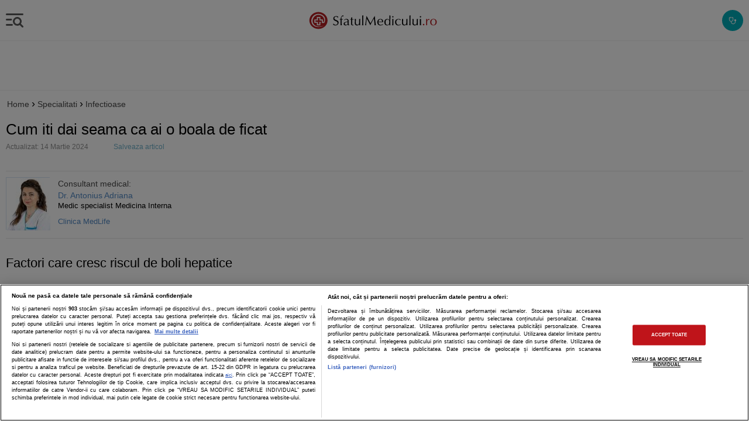

--- FILE ---
content_type: text/html; charset=utf-8
request_url: https://m.sfatulmedicului.ro/Hepatite-virale/cum-iti-dai-seama-ca-ai-o-boala-de-ficat_15532
body_size: 18605
content:
<!DOCTYPE HTML>
<html lang="ro">
<head>
    <title>Cum iti dai seama ca ai o boala de ficat</title>
    <meta http-equiv="content-type" content="text/html; charset=utf-8" />
    <META HTTP-EQUIV="CACHE-CONTROL" CONTENT="NO-CACHE" />
    <meta name="description" content="Ficatul este organul care ajuta la procesul de digerare al mancarii, la asimilarea substantelor nutritive, cat si la detoxifierea organismului." />
    <meta name="keywords" content="boli de ficat, simptome imbolnavire ficat, ficat bolnav, afectiuni hepatice, factori boli hepatice" />
    <meta name="robots" content="noodp" />
                
    <link rel="canonical" href="https://www.sfatulmedicului.ro/Hepatite-virale/cum-iti-dai-seama-ca-ai-o-boala-de-ficat_15532">

    
                        
        

<meta name="cXenseParse:pageclass" content="article"/>
<meta name="cXenseParse:url" content="https://m.sfatulmedicului.ro/Hepatite-virale/cum-iti-dai-seama-ca-ai-o-boala-de-ficat_15532"/>

<script id="uniqode_sync" type="text/javascript" data-cfasync="false" data-no-optimize="1" data-no-defer="1">
    var uniqode = uniqode || {};
    uniqode.cmd = uniqode.cmd || [];
    uniqode.cmd.push(['page', {
        site: "sfatulmedicului",
        section: "post",
        category: ["infectioase"],
        subcategory: [],
        article: 15532,
        tags: [],
        client: "null",
    }]);
    var googletag = googletag || {};
    googletag.cmd = googletag.cmd || [];
    var cX = cX || { options: { consent: true } };
    cX.callQueue = cX.callQueue || [];
    var uqhb = uqhb || {};
    uqhb.que = uqhb.que || [];
</script>
<script src="https://ineed2s.ro/sfatulmedicului.ro/uniqode.sync.min.js"  type="text/javascript" data-cfasync="false" data-no-optimize="1" data-no-defer="1" async></script>
    
    <meta name="viewport" content="width=device-width, initial-scale=1, maximum-scale=1, user-scalable=no, minimum-scale=1"/>
    <meta name="HandheldFriendly" content="true"/>

    <link rel="icon" type="image/png" href="//m.sfatulmedicului.ro/external/img/favicons/favicon-32x32.png" sizes="32x32">
            <link rel="icon" type="image/png" href="//m.sfatulmedicului.ro/external/img/favicons/favicon-16x16.png" sizes="16x16">
        <link rel="icon" type="image/png" href="//m.sfatulmedicului.ro/external/img/favicons/favicon-32x32.png" sizes="32x32">
        <link rel="icon" type="image/png" href="//m.sfatulmedicului.ro/external/img/favicons/android-chrome-192x192.png" sizes="192x192">
        <link rel="icon" type="image/png" href="//m.sfatulmedicului.ro/external/img/favicons/favicon-96x96.png" sizes="96x96">
                <link rel="manifest" href="https://m.sfatulmedicului.ro/external/img/favicons/manifest.json">
        <link rel="mask-icon" href="//m.sfatulmedicului.ro/external/img/favicons/safari-pinned-tab.svg" color="#b61d22">
        <meta name="msapplication-TileColor" content="#da532c">
        <meta name="msapplication-TileImage" content="//m.sfatulmedicului.ro/external/img/favicons/mstile-144x144.png">
        <meta name="theme-color" content="#ffffff">
    
    <link rel="stylesheet" href="https://m.sfatulmedicului.ro/external/css/aws.css?v=2">

     

        <link rel="stylesheet" href="https://m.sfatulmedicului.ro/external/mobile2/css/style_gen.css?v=12">

    
        
    <script>var SYSTEM_WEB_PATH = '//m.sfatulmedicului.ro/';window.AMVC_WEB_PATH = '//m.sfatulmedicului.ro/'; var SYSTEM_MOBILE_PATH = '//m.sfatulmedicului.ro/';var cookiesSocialMedia = 0;</script>

        
    




<!-- Global site tag (gtag.js) - Google Analytics -->
<script async src="https://www.googletagmanager.com/gtag/js?id=G-XME1SB1VGE"></script>
<script>
window.dataLayer = window.dataLayer || [];
function gtag(){dataLayer.push(arguments);}
gtag('js', new Date());
gtag('consent', 'default', {
'ad_storage': 'denied',
'ad_user_data': 'denied',
'ad_personalization': 'denied',
'analytics_storage': 'denied'
});
gtag('config', 'G-XME1SB1VGE', { 'anonymize_ip': true , 'section': "infectioase"});


</script>




    
        
    
        </head>
<body>
    
<script>
var ad = document.createElement('div');
ad.id = 'AdSense';
ad.className = 'AdSense';
ad.style.display = 'block';
ad.style.position = 'absolute';
ad.style.top = '-1px';
ad.style.height = '1px';
document.body.appendChild(ad);
</script>
    <header class=""  style="height:70px;">
    <div id="menu_bar">        
		<div class="first_menu">
			<div class="menu left"></div>
            <a href="//m.sfatulmedicului.ro/" class="logo" title="Sfatul Medicului.ro"><svg alt="Sfatulmedicului.ro" width="617.67px" height="100.82px" enable-background="new 0 0 617.673 100.823" version="1.1" viewBox="0 0 617.673 100.823" xml:space="preserve" xmlns="http://www.w3.org/2000/svg"><path d="m53.217 10.004c23.563 0.316 42.428 18.668 42.128 40.981-0.3 22.312-19.652 40.15-43.214 39.834s-42.427-18.668-42.128-40.981c0.3-22.313 19.651-40.15 43.214-39.834zm-25.704 62.487c13.66 13.642 36.969 11.13 52.357 1.588-45.584 20.002-68.036-18-46.404-41.943 17.742-19.716 54.58-2.613 44.354 25.427-0.735 0.056-4.395-0.062-4.444-0.082 0.015-1.094 0.102-7.595 0.156-11.645l-11.653-0.156 0.161-11.957-16.586-0.089-0.159 11.823-11.676-0.157-0.221 16.422 11.677 0.156-0.158 11.73 16.583 0.224 0.158-11.73 2.288 0.03 0.085-4.776-7.054-0.095-0.165 11.761-7.017-0.127 0.086-11.729-11.766-0.159 0.159-7.029 11.702 0.157 0.158-11.811 7.172 0.097-0.039 11.813 11.575 0.155c-0.097 2.356-0.172 9.704-0.191 11.807 1.59-0.042 9.595 0.238 10.854 0.146 4.387-4.719 5.199-15.672 3.678-22.229-2.319-10.002-11.352-16.972-20.83-19.804-6.444-1.925-13.972-2.037-20.631 0.093-9.306 2.978-16.734 10.46-20.276 19.494-4.285 10.93-2.04 24.5 6.067 32.595z" clip-rule="evenodd" fill="#B61E23" fill-rule="evenodd"/><path d="m143.85 37.615h-0.683c-0.565-1.697-1.579-3.063-3.062-4.119-1.483-1.057-3.116-1.579-4.908-1.579-2.188 0-4.034 0.726-5.549 2.177-1.505 1.44-2.262 3.223-2.262 5.324 0 2.252 0.694 4.022 2.092 5.314 1.397 1.302 4.182 2.752 8.344 4.385 3.339 1.313 5.751 2.816 7.245 4.534 1.483 1.708 2.23 3.842 2.23 6.403 0 4.021-1.44 7.383-4.333 10.083-2.88 2.699-6.519 4.055-10.894 4.055-4.215 0-7.79-1.174-10.724-3.532l0.128-0.405c0.331-1.089 0.598-2.081 0.811-2.987 0.202-0.918 0.31-1.675 0.31-2.306h0.662c0.853 1.836 2.23 3.362 4.118 4.588 1.9 1.217 3.831 1.825 5.794 1.825 2.667 0 4.866-0.843 6.594-2.528 1.729-1.696 2.593-3.874 2.593-6.541 0-2.038-0.65-3.725-1.942-5.047-1.291-1.323-3.596-2.636-6.936-3.959-4.108-1.558-6.85-3.137-8.248-4.716-1.856-2.103-2.785-4.588-2.785-7.438 0-3.468 1.27-6.284 3.798-8.473 2.529-2.187 5.804-3.285 9.828-3.285 3.393 0 6.562 1.003 9.507 2.998-0.864 2.007-1.429 3.746-1.728 5.229zm17.457 6.434h6.583l-0.15 1.26c0 0.458 0.054 0.874 0.15 1.247h-0.651l-2.838-0.16h-3.062l-0.032 3.521 0.245 16.166 0.225 6.487v0.778c-0.459-0.064-0.907-0.117-1.334-0.16-0.437-0.042-0.907-0.063-1.408-0.063-1.078 0-1.984 0.075-2.71 0.224l0.043-0.854 0.234-12.526 0.107-8.195-0.107-4.278v-1.1h-2.336l-1.75 0.16h-0.469l0.128-1.247v-0.662c-0.064-0.268-0.106-0.469-0.128-0.598l4.556 0.16c0-2.796 0.662-5.933 1.974-9.411 0.993-2.667 2.38-4.77 4.162-6.306 1.771-1.548 3.691-2.315 5.782-2.315h1.346c-0.107 0.586-0.192 1.217-0.257 1.867-0.053 0.65-0.085 1.249-0.085 1.771l0.117 1.43-0.491 0.277c-0.982-0.631-2.059-0.939-3.222-0.939-1.59 0-2.871 0.512-3.852 1.537-0.971 1.013-1.462 2.368-1.462 4.054 0 1.217 0.042 2.411 0.149 3.597 0.094 1.184 0.276 2.613 0.543 4.278zm12.686 5.944v-3.564l0.437-0.277c2.039-1.237 3.725-2.081 5.058-2.54 1.334-0.458 2.892-0.683 4.663-0.683 3.265 0 5.815 0.864 7.629 2.604 1.814 1.729 2.721 4.172 2.721 7.33 0 0.438-0.032 1.227-0.085 2.38-0.054 1.152-0.075 1.952-0.075 2.411l-0.16 4.983c0 3.927 0.128 6.37 0.374 7.33 0.256 0.96 0.939 1.441 2.069 1.441 0.331 0 0.801-0.086 1.409-0.258v1.249c-0.778 0.32-1.504 0.555-2.187 0.726-0.693 0.171-1.313 0.245-1.878 0.245-2.646 0-4.14-1.27-4.47-3.809-2.817 3.041-6.029 4.566-9.625 4.566-2.688 0-4.812-0.684-6.369-2.06-1.548-1.376-2.326-3.275-2.326-5.698 0-2.603 0.789-4.588 2.357-5.964 1.579-1.376 4.279-2.358 8.109-2.945 3.841-0.576 6.456-1.377 7.843-2.368 0.128-0.939 0.192-1.665 0.192-2.166 0-2.209-0.662-4.001-1.974-5.378-1.313-1.376-3.031-2.06-5.154-2.06-0.875 0-1.696 0.096-2.465 0.277-0.768 0.192-1.525 0.49-2.251 0.908-1.376 0.777-2.444 1.876-3.223 3.318h-0.619v2e-3zm15.685 7.725l-0.714 0.127-3.82 0.875c-3.745 0.812-6.156 1.644-7.224 2.508-1.057 0.865-1.59 2.38-1.59 4.525 0 1.62 0.534 2.976 1.611 4.043 1.078 1.077 2.433 1.612 4.076 1.612 1.441 0 2.838-0.396 4.193-1.175s2.455-1.846 3.287-3.201v-0.565l0.085-5.313 0.096-2.816v-0.62zm16.133-20.455l5.356-2.059 0.107 0.746c0 0.587-0.107 1.75-0.331 3.511-0.128 0.992-0.192 2.368-0.192 4.119v0.598l6.936-0.16c-0.128 0.459-0.213 0.896-0.256 1.291 0 0.224 0.011 0.405 0.032 0.532 0.021 0.118 0.096 0.363 0.224 0.715h-6.85l-0.085 5.282-0.064 5.282v5.346l0.064 4.321c0 1.686 0.416 2.966 1.248 3.852 0.822 0.886 1.984 1.334 3.479 1.334 0.96 0 1.953-0.17 2.988-0.502v1.44c-2.145 0.727-4.023 1.089-5.634 1.089-2.145 0-3.863-0.726-5.154-2.178-1.291-1.439-1.942-3.371-1.942-5.792l0.139-3.811 0.181-4.759 0.097-5.154v-2.624l-0.097-3.127h-0.533-1.878c-0.544 0-1.109 0.043-1.717 0.119 0.149-0.523 0.224-0.939 0.224-1.249 0-0.374-0.075-0.789-0.224-1.248h4.226v-0.406l-0.097-2.816-0.181-2.999-0.066-0.693zm43.171 6.22c-0.213 1.793-0.373 3.969-0.501 6.529-0.128 2.573-0.192 5.357-0.192 8.387 0 2.434 0.032 4.898 0.096 7.373 0.064 2.487 0.139 5.005 0.224 7.576-0.267-0.085-0.544-0.148-0.811-0.191-0.278-0.043-0.577-0.064-0.907-0.064-0.757 0-1.291 0.021-1.611 0.043-0.32 0.031-0.886 0.107-1.676 0.213l0.129-2.528 0.096-2.508-0.225-0.127c-2.187 3.979-5.548 5.974-10.062 5.974-3.19 0-5.709-0.959-7.533-2.88-1.835-1.91-2.752-4.567-2.752-7.971l0.149-4.845v-9.411l-0.149-4.939-0.097-0.619c0.438 0.063 0.875 0.106 1.302 0.149 0.426 0.043 0.885 0.063 1.387 0.063 0.854 0 1.804-0.074 2.849-0.224-0.085 0.683-0.16 1.462-0.224 2.315-0.064 0.854-0.096 1.59-0.096 2.219l-0.16 4.813-0.128 4.759v2.028l0.405 5.634c0.309 1.675 1.12 3.019 2.433 4.033 1.301 1.023 2.923 1.536 4.855 1.536 2.475 0 4.492-1.015 6.05-3.029 1.185-1.569 1.771-4.216 1.771-7.949l0.129-5.815-0.129-5.037c0-2.283-0.096-4.118-0.277-5.495 0.48 0.063 0.939 0.106 1.388 0.149 0.448 0.043 0.896 0.063 1.333 0.063 0.875 0 1.846-0.074 2.934-0.224zm14.341-17.254c0 1.014-0.021 1.932-0.064 2.753-0.139 2.807-0.213 4.279-0.213 4.406l-0.128 7.758-0.097 8.536 0.097 7.843 0.128 7.885c0 2.604 0.096 5.25 0.277 7.938l-2.817-0.224c-0.928 0-1.888 0.075-2.902 0.224l0.054-0.661c0-1.313 0.042-3.394 0.128-6.253 0.16-5.42 0.245-8.313 0.245-8.686 0.086-3.777 0.128-7.49 0.128-11.129v-5.505l-0.128-7.875c0-2.987-0.096-5.313-0.277-7.011 0.416 0.086 0.843 0.149 1.281 0.192 0.438 0.042 0.971 0.063 1.601 0.063 1.023 2e-3 1.919-0.083 2.687-0.254zm14.725 3.351h1.058l0.256 0.534 4.406 8.525 4.278 8.291c3.5 6.818 6.413 12.142 8.729 15.973l0.31 0.533h0.245c0.875-1.377 2.411-4.13 4.599-8.259l4.481-8.151 4.631-8.42 4.76-8.439 0.309-0.587h0.854l0.832 7.404 0.822 7.908 0.704 6.785 0.683 6.104 1.057 8.279c0.438 3.648 0.789 6.071 1.035 7.287-0.438-0.064-0.906-0.117-1.409-0.16-0.501-0.042-1.034-0.063-1.621-0.063-0.981 0-1.985 0.075-3.03 0.224l-0.032-0.661c0-1.291-0.075-3.03-0.224-5.207-0.139-2.177-0.353-4.652-0.641-7.438-0.277-2.784-0.662-6.241-1.143-10.36l-0.906-7.789-0.096-0.875c-0.545 0.811-1.205 1.91-1.985 3.286-0.778 1.377-1.643 2.935-2.571 4.685l-4.172 7.864-3.948 7.555c-1.941 3.713-3.254 6.477-3.947 8.312h-0.747c-0.694-1.622-1.953-4.183-3.799-7.661l-3.97-7.714c-1.909-3.789-3.18-6.242-3.83-7.342l-4.321-7.768-0.341-0.651-0.129 0.747c-0.33 2.315-0.65 4.908-0.971 7.789l-0.875 8.121c-0.769 7.34-1.152 12.174-1.152 14.511v0.597c-0.331-0.064-0.684-0.117-1.035-0.16-0.352-0.042-0.693-0.063-1.024-0.063-0.886 0-1.696 0.075-2.444 0.224l0.161-0.938 1.056-6.04c0.758-4.598 1.782-11.832 3.095-21.691l1.163-8.472 0.779-5.966 0.06-0.663zm77.22 37.826l-0.5 3.169-0.566 0.416c-3.105 2.134-6.52 3.201-10.255 3.201-4.705 0-8.387-1.377-11.043-4.141-2.657-2.763-3.99-6.604-3.99-11.523 0-4.674 1.313-8.387 3.938-11.161 2.624-2.773 6.188-4.161 10.69-4.161 4.087 0 7.245 1.163 9.486 3.488 2.24 2.338 3.361 5.624 3.361 9.86l-0.098 1.845c-1.994-0.053-3.775-0.096-5.345-0.139-1.579-0.031-3.265-0.053-5.079-0.053l-10.605 0.191h-0.812l-0.096 1.378c0 3.617 0.981 6.509 2.935 8.652 1.963 2.156 4.588 3.232 7.874 3.232 3.82 0 7.054-1.472 9.721-4.416l0.384 0.162zm-3.98-11.599c0-1.761-0.203-3.307-0.598-4.662-0.395-1.345-0.929-2.475-1.622-3.393-1.228-1.697-3.084-2.54-5.56-2.54-2.518 0-4.608 0.971-6.273 2.913-0.875 1.046-1.547 2.177-2.006 3.382-0.522 1.377-0.779 2.85-0.779 4.417l4.439 0.129h8.183c1.975 0 3.384-0.086 4.216-0.246zm34.241 17.542l0.095-5.976-0.341 0.438-2.187 2.936c-0.674 0.916-1.761 1.696-3.267 2.337-1.515 0.629-3.062 0.949-4.651 0.949-4.099 0-7.331-1.345-9.667-4.045-2.348-2.698-3.521-6.444-3.521-11.245 0-4.706 1.259-8.505 3.776-11.406 2.519-2.893 5.827-4.343 9.924-4.343 4.183 0 7.458 2.026 9.807 6.092l0.032-0.437 0.095-5.411-0.095-11.128-0.16-5.036v-0.844c0.555 0.064 1.055 0.117 1.473 0.16 0.426 0.043 0.843 0.064 1.258 0.064 0.748 0 1.623-0.075 2.615-0.225 0 0.875-0.032 1.878-0.098 3.009-0.137 2.604-0.212 4.162-0.212 4.685l-0.214 7.661-0.16 18.822 0.16 11.972v0.971c-0.417-0.064-0.821-0.117-1.227-0.16-0.405-0.042-0.769-0.063-1.1-0.063-0.564-1e-3 -1.343 0.074-2.335 0.223zm-8.909-27.86c-2.925 0-5.177 1.164-6.744 3.5-1.568 2.337-2.349 5.676-2.349 10.041 0 4.033 0.769 7.159 2.295 9.368 1.525 2.209 3.671 3.318 6.455 3.318 2.828 0 5.068-1.27 6.744-3.811 1.675-2.55 2.508-5.953 2.508-10.222 0-3.777-0.79-6.754-2.369-8.931s-3.756-3.263-6.54-3.263zm28.19-1.995c-0.192 1.707-0.332 4.396-0.438 8.077-0.106 3.682-0.16 8.366-0.16 14.053 0 1.152 0.031 2.571 0.097 4.289 0.063 1.708 0.095 2.85 0.095 3.436l-2.815-0.224c-0.94 0-1.867 0.075-2.807 0.224 0.288-2.005 0.437-4.588 0.437-7.756l0.118-7.129-0.118-7.159c0-3.393-0.097-5.996-0.276-7.811 0.522 0.063 1.023 0.117 1.494 0.16 0.48 0.042 0.961 0.064 1.44 0.064 0.585 1e-3 1.557-0.074 2.933-0.224zm-2.977-13.849c0.875 0 1.633 0.31 2.25 0.938 0.632 0.63 0.94 1.388 0.94 2.284 0 0.874-0.309 1.621-0.94 2.251-0.617 0.629-1.375 0.938-2.25 0.938-0.854 0-1.601-0.31-2.24-0.938-0.651-0.63-0.972-1.377-0.972-2.251 0-0.854 0.309-1.612 0.939-2.252 0.619-0.65 1.387-0.97 2.273-0.97zm36.685 15.94l-1.377 4.162h-0.62c-0.692-1.397-1.77-2.529-3.253-3.394s-3.073-1.291-4.782-1.291c-3.104 0-5.675 1.237-7.703 3.703-2.038 2.465-3.051 5.591-3.051 9.356 0 4.023 1.087 7.311 3.254 9.86 2.166 2.55 4.95 3.83 8.377 3.83 3.222 0 6.157-1.313 8.781-3.938l0.5 0.129-0.223 2.816c-2.775 2.272-6.22 3.403-10.351 3.403-4.833 0-8.687-1.418-11.567-4.268-2.87-2.849-4.311-6.669-4.311-11.492 0-4.62 1.538-8.344 4.61-11.172 3.073-2.827 7.117-4.235 12.122-4.235 3.414 3e-3 6.616 0.845 9.594 2.531zm32.137-2.102c-0.215 1.793-0.375 3.969-0.501 6.529-0.129 2.573-0.194 5.357-0.194 8.387 0 2.434 0.034 4.898 0.098 7.373 0.063 2.487 0.14 5.005 0.223 7.576-0.266-0.085-0.543-0.148-0.809-0.191-0.277-0.043-0.577-0.064-0.909-0.064-0.757 0-1.289 0.021-1.609 0.043-0.32 0.031-0.886 0.107-1.675 0.213l0.126-2.528 0.097-2.508-0.223-0.127c-2.189 3.979-5.549 5.974-10.064 5.974-3.189 0-5.708-0.959-7.532-2.88-1.835-1.91-2.752-4.567-2.752-7.971l0.148-4.845v-9.411l-0.148-4.939-0.098-0.619c0.438 0.063 0.875 0.106 1.304 0.149 0.426 0.043 0.886 0.063 1.387 0.063 0.854 0 1.803-0.074 2.85-0.224-0.086 0.683-0.16 1.462-0.226 2.315-0.063 0.854-0.095 1.59-0.095 2.219l-0.16 4.813-0.129 4.759v2.028l0.406 5.634c0.309 1.675 1.12 3.019 2.433 4.033 1.301 1.023 2.924 1.536 4.854 1.536 2.476 0 4.493-1.015 6.051-3.029 1.184-1.569 1.772-4.216 1.772-7.949l0.126-5.815-0.126-5.037c0-2.283-0.098-4.118-0.277-5.495 0.479 0.063 0.938 0.106 1.386 0.149 0.449 0.043 0.896 0.063 1.333 0.063 0.875 0 1.843-0.074 2.933-0.224zm14.34-17.254c0 1.014-0.02 1.932-0.063 2.753-0.141 2.807-0.215 4.279-0.215 4.406l-0.128 7.758-0.095 8.536 0.095 7.843 0.128 7.885c0 2.604 0.098 5.25 0.277 7.938l-2.815-0.224c-0.929 0-1.89 0.075-2.904 0.224l0.055-0.661c0-1.313 0.043-3.394 0.128-6.253 0.16-5.42 0.246-8.313 0.246-8.686 0.084-3.777 0.126-7.49 0.126-11.129v-5.505l-0.126-7.875c0-2.987-0.097-5.313-0.279-7.011 0.417 0.086 0.843 0.149 1.282 0.192 0.438 0.042 0.97 0.063 1.599 0.063 1.026 2e-3 1.921-0.083 2.689-0.254zm34.518 17.254c-0.214 1.793-0.371 3.969-0.5 6.529-0.129 2.573-0.194 5.357-0.194 8.387 0 2.434 0.034 4.898 0.098 7.373 0.065 2.487 0.14 5.005 0.226 7.576-0.269-0.085-0.546-0.148-0.813-0.191-0.276-0.043-0.576-0.064-0.908-0.064-0.758 0-1.289 0.021-1.609 0.043-0.32 0.031-0.886 0.107-1.675 0.213l0.128-2.528 0.095-2.508-0.223-0.127c-2.188 3.979-5.549 5.974-10.062 5.974-3.192 0-5.711-0.959-7.535-2.88-1.835-1.91-2.752-4.567-2.752-7.971l0.148-4.845v-9.411l-0.148-4.939-0.098-0.619c0.439 0.063 0.877 0.106 1.304 0.149 0.426 0.043 0.886 0.063 1.386 0.063 0.854 0 1.804-0.074 2.85-0.224-0.085 0.683-0.159 1.462-0.225 2.315-0.063 0.854-0.095 1.59-0.095 2.219l-0.16 4.813-0.129 4.759v2.028l0.406 5.634c0.309 1.675 1.12 3.019 2.433 4.033 1.301 1.023 2.924 1.536 4.855 1.536 2.476 0 4.491-1.015 6.049-3.029 1.184-1.569 1.772-4.216 1.772-7.949l0.128-5.815-0.128-5.037c0-2.283-0.098-4.118-0.277-5.495 0.479 0.063 0.938 0.106 1.386 0.149 0.449 0.043 0.897 0.063 1.335 0.063 0.874 0 1.843-0.074 2.932-0.224zm14.809 0.011c-0.191 1.707-0.329 4.396-0.437 8.077-0.106 3.682-0.16 8.366-0.16 14.053 0 1.152 0.033 2.571 0.097 4.289 0.063 1.708 0.097 2.85 0.097 3.436l-2.818-0.224c-0.938 0-1.866 0.075-2.807 0.224 0.289-2.005 0.438-4.588 0.438-7.756l0.119-7.129-0.119-7.159c0-3.393-0.095-5.996-0.277-7.811 0.523 0.063 1.026 0.117 1.495 0.16 0.479 0.042 0.96 0.064 1.44 0.064 0.586 1e-3 1.557-0.074 2.932-0.224zm-2.975-13.849c0.875 0 1.632 0.31 2.252 0.938 0.629 0.63 0.938 1.388 0.938 2.284 0 0.874-0.31 1.621-0.938 2.251-0.62 0.629-1.377 0.938-2.252 0.938-0.854 0-1.601-0.31-2.241-0.938-0.651-0.63-0.972-1.377-0.972-2.251 0-0.854 0.312-1.612 0.94-2.252 0.618-0.65 1.387-0.97 2.273-0.97z" fill="#000002"/> <path d="m546.12 66.627c0.96 0 1.795 0.352 2.498 1.066 0.715 0.705 1.066 1.537 1.066 2.497 0 0.981-0.352 1.814-1.046 2.519-0.704 0.694-1.535 1.046-2.519 1.046-0.96 0-1.792-0.342-2.495-1.035-0.715-0.683-1.066-1.526-1.066-2.529 0-0.939 0.352-1.771 1.043-2.485 0.707-0.716 1.539-1.079 2.519-1.079zm16.807-16.977l0.406-0.469 1.94-2.786c1.536-2.229 3.607-3.339 6.189-3.339 0.66 0 1.291 0.149 1.866 0.438-0.329 1.398-0.489 2.646-0.489 3.745l0.083 1.163-0.437 0.277c-0.992-0.704-2.027-1.057-3.116-1.057-1.866 0-3.401 0.77-4.619 2.315-1.218 1.537-1.824 4.129-1.824 7.779v10.35c0 0.769 0.032 1.824 0.095 3.158 0.065 1.334 0.098 2.038 0.098 2.123-0.395-0.064-0.78-0.117-1.152-0.16-0.374-0.042-0.715-0.063-1.025-0.063-0.715 0-1.685 0.075-2.934 0.224v-0.661l0.224-6.903 0.097-7.352-0.32-14.245v-0.693c0.289 0.063 0.641 0.106 1.055 0.149 0.418 0.043 0.897 0.063 1.432 0.063 1.099 0 1.973-0.074 2.613-0.213l0.012 0.693c0 0.502-0.012 1.003-0.043 1.483-0.022 0.49-0.074 0.854-0.149 1.109l-0.097 1.899 0.095 0.973zm29.684-6.786c4.502 0 8.141 1.366 10.904 4.108 2.773 2.742 4.162 6.37 4.162 10.894 0 4.695-1.44 8.537-4.333 11.557-2.881 3.009-6.583 4.514-11.107 4.514-4.61 0-8.301-1.409-11.065-4.215-2.774-2.817-4.161-6.595-4.161-11.322 0-4.566 1.44-8.29 4.311-11.192 2.88-2.892 6.636-4.344 11.289-4.344zm-0.034 2.007c-2.976 0-5.396 1.29-7.243 3.873-1.857 2.582-2.784 5.976-2.784 10.189 0 3.959 0.884 7.106 2.667 9.465 1.781 2.357 4.15 3.531 7.117 3.531 2.87 0 5.229-1.313 7.052-3.938 1.835-2.624 2.753-6.017 2.753-10.189 0-3.979-0.863-7.128-2.581-9.443-1.718-2.325-4.045-3.488-6.981-3.488z" fill="#B61E23"/> </svg></a>
				
            
						
			<div class="helpSFM" id="sfm_help_img">
			<svg width="24" height="24" viewBox="0 0 24 24" fill="none"><path d="M13.4751 21.5C11.8084 21.5 10.3918 20.9167 9.2251 19.75C8.05843 18.5833 7.4751 17.1667 7.4751 15.5V14.95C6.1251 14.7833 4.9961 14.1833 4.0881 13.15C3.17943 12.1167 2.7251 10.9 2.7251 9.5V4.65C2.7251 4.4 2.81243 4.18733 2.9871 4.012C3.16243 3.83733 3.3751 3.75 3.6251 3.75H5.7251V3.5C5.7251 3.28333 5.7961 3.104 5.9381 2.962C6.07943 2.82067 6.25843 2.75 6.4751 2.75C6.69176 2.75 6.8711 2.82067 7.0131 2.962C7.15443 3.104 7.2251 3.28333 7.2251 3.5V5.5C7.2251 5.71667 7.15443 5.89567 7.0131 6.037C6.8711 6.179 6.69176 6.25 6.4751 6.25C6.25843 6.25 6.07943 6.179 5.9381 6.037C5.7961 5.89567 5.7251 5.71667 5.7251 5.5V5.25H4.2251V9.5C4.2251 10.6 4.61676 11.5417 5.4001 12.325C6.18343 13.1083 7.1251 13.5 8.2251 13.5C9.3251 13.5 10.2668 13.1083 11.0501 12.325C11.8334 11.5417 12.2251 10.6 12.2251 9.5V5.25H10.7251V5.5C10.7251 5.71667 10.6544 5.89567 10.5131 6.037C10.3711 6.179 10.1918 6.25 9.9751 6.25C9.75843 6.25 9.57943 6.179 9.4381 6.037C9.2961 5.89567 9.2251 5.71667 9.2251 5.5V3.5C9.2251 3.28333 9.2961 3.104 9.4381 2.962C9.57943 2.82067 9.75843 2.75 9.9751 2.75C10.1918 2.75 10.3711 2.82067 10.5131 2.962C10.6544 3.104 10.7251 3.28333 10.7251 3.5V3.75H12.8251C13.0751 3.75 13.2878 3.83733 13.4631 4.012C13.6378 4.18733 13.7251 4.4 13.7251 4.65V9.5C13.7251 10.9 13.2711 12.1167 12.3631 13.15C11.4544 14.1833 10.3251 14.7833 8.9751 14.95V15.5C8.9751 16.75 9.41276 17.8127 10.2881 18.688C11.1628 19.5627 12.2251 20 13.4751 20C14.7251 20 15.7878 19.5627 16.6631 18.688C17.5378 17.8127 17.9751 16.75 17.9751 15.5V13.875C17.4584 13.7083 17.0294 13.404 16.6881 12.962C16.3461 12.5207 16.1751 12.0167 16.1751 11.45C16.1751 10.7333 16.4251 10.125 16.9251 9.625C17.4251 9.125 18.0251 8.875 18.7251 8.875C19.4418 8.875 20.0501 9.125 20.5501 9.625C21.0501 10.125 21.3001 10.7333 21.3001 11.45C21.3001 12.0167 21.1294 12.5207 20.7881 12.962C20.4461 13.404 20.0084 13.7083 19.4751 13.875V15.5C19.4751 17.1667 18.8918 18.5833 17.7251 19.75C16.5584 20.9167 15.1418 21.5 13.4751 21.5Z" fill="#ffffff" stroke-width="0"></path></svg>
			</div>
			<style>
			@keyframes helpSFMTmp {0% {transform: scale(0)} 2% {transform: scale(0)} 25% {transform: scale(1)} 75% {transform: scale(1)} 98% {transform: scale(0)}to {transform: scale(0)}}
			.helpSFM {align-items: center;background-color: #00adb9;border-radius: 100%;display: flex;flex-shrink: 0;height: 36px;justify-content: center;margin-right: 10px;width: 36px}
			.helpSFM svg {animation: helpSFMTmp 1.8s ease-in-out infinite;}
			</style>
		</div>	
    </div>

    <nav class="navigation left">
        <div id="scroller">
            <ul>
			<li>
				<form class="search_form" action="//m.sfatulmedicului.ro/index.php?action=googl&module=Mobiles" method="get">					
					<input type="hidden" name="module" value="Mobiles">
					<input type="hidden" name="action" value="googl">
					<input name="q" type="search" class="search_mobile">
					<div class="search_control search-btn-left"></div>
				</form>
			</li>
			<li class="sfm_help" id="sfm_help_menu"><span>Cum te ajuta SfatulMedicului?</span></li>
			<li class="first">
				<span class="menu_par">Sanatatea A - Z<span class="exp_content"><i class="fas fa-chevron-down"></i></span></span>				
				<ul class="menu_child">
					<li>
						<section class="content intreaba-medicul">
							<a class="top" title="Specializari medicale" href="//m.sfatulmedicului.ro/articole-medicale">
								<h3>Specialitati medicale</h3>
							</a>
						</section>
					</li>
					<li>
						<section class="content intreaba-medicul">
							<a class="top" title="Boli si afectiuni" href="//m.sfatulmedicului.ro/boli-si-afectiuni">
								<h3>Boli si afectiuni</h3>
							</a>
						</section>
					</li>
					<li>
						<section class="content intreaba-medicul">							
							<a class="top" title="Medicamente" href="//m.sfatulmedicului.ro/medicamente">
								<h3>Medicamente</h3>
							</a> 							
						</section>
					</li>
					<li>
						<section class="content intreaba-medicul">							
							 <a class="top" title="Suplimente" href="//m.sfatulmedicului.ro/suplimente"><h3>Suplimente</h3></a>						
						</section>
					</li>
				</ul>
			</li>
			
			
			
			
            
            
			                <li class="first">
                    <span class="menu_par">Autoevaluare si simptome<span class="exp_content"><i class="fas fa-chevron-down"></i></span></span>
                    <ul class="menu_child">
                        <li>
                            <section class="content intreaba-medicul analize">
                                <a title="Interpretare simptome - chestionar" class="top" href="//m.sfatulmedicului.ro/autoevaluarea-sanatatii">
                                    <h3>Interpretare simptome - chestionar</h3>
                                </a>
                            </section>
                        </li>
                        <li>
                            <section class="content intreaba-medicul analize">
                                <a title="Interpretor valori analize" class="top" href="//m.sfatulmedicului.ro/interpretor-analize">
                                    <h3>Interpretor valori analize</h3>
                                </a>
                            </section>
                        </li>
                        <li>
                            <section class="content intreaba-medicul analize">
                                <a title="Semne si simptome" class="top" href="//m.sfatulmedicului.ro/simptome">
                                    <h3>Semne si simptome</h3>
                                </a>
                            </section>
                        </li>
                    </ul>
                </li>
              
                <li><a title="Grupuri de discutii" href="//m.sfatulmedicului.ro/comunitate">Grupuri de discutii</a></li>
                <li><a title="Cauta Medic" href="//m.sfatulmedicului.ro/medici">Cauta Medic</a></li>
                <li><a title="Spitale, Clinici, Cabinete" href="//m.sfatulmedicului.ro/clinici">Spitale, Clinici, Cabinete</a></li>               
                
				<li><a title="Programare rapida la medic" href="//m.sfatulmedicului.ro/clickmed">Programare rapida la medic</a></li>
				<li><a title="Despre noi" href="//m.sfatulmedicului.ro/despre">Despre noi</a></li>
                <li><a title="Contact" href="//m.sfatulmedicului.ro/contact">Contact</a></li>
                                    <li class="first login-general new_login"><span>Login / Cont nou</span></li>
				            </ul>
        </div>
        
        <div id="CM">
            <div></div><div>Programari online la peste 7500 de medici, usor si rapid.<br>Verifica preturi si disponibilitate.</div>
            <a href="https://www.clickmed.ro/" target="_blank" title="Clickmed, programari le medici">Incearca acum</a>
        </div>
    </nav>
    <div class="back-door-div bdd-menu1 menu left"></div>
</header>
    <div class="lipicioasa">
        



                    
                    <!-- /1033329/SfatulMedicului.ro/SfatulMedicului_ro-mob_top -->
	                
            
	    <div >
                <div id='div-gpt-ad-1618999912816-0' class="box_ads_mobile"></div>
            </div>
        

                
    
    </div>

            
<script>
    var search_url = '//m.sfatulmedicului.ro/index.php?action=boliAfectiuni&module=Mobiles&dict=';
    var item_url = '//m.sfatulmedicului.ro/index.php?action=articol&module=Mobiles&dict=&id=';
    var url = '//m.sfatulmedicului.ro/index.php?action=articol&module=Mobiles&id=15532&salveaza=1';
    var dict = 2;
</script>

<style>
/*
span, p, font {line-height: 1.35;padding-bottom: 20px;font-size: 2rem!important;color: #000;}*/

#save_article{display: inline-block!important;margin: 0px 40px;color: #127ea7;}
.tooltip-slider-2022{margin:10px 10px;background:#fff;border:1px solid #54667a;color:#747474;padding:9px;font-size:13px;border-radius:8px;display:none;font-weight:700;-webkit-box-shadow:0 0 10px 2px rgba(145,145,145,0.5);-moz-box-shadow:0 0 10px 2px rgba(145,145,145,0.5);box-shadow:0 0 10px 2px rgba(145,145,145,0.5)}
.tt-buton2-scosS{}
.tt-buton2-infiptS{}
.tt-butonsalvare-scos-cuprinsS{}
.tt-butonsalvare-infipt-cuprinsS{}
</style>

 

        
<ul class="breadcrumb">
    <li><a href="//m.sfatulmedicului.ro/">Home</a> <span>›</span></li>
        <li><a href="//m.sfatulmedicului.ro/articole-medicale" title="SfatulMedicului.ro">Specialitati</a> <span>›</span></li>
    <li><a href="//m.sfatulmedicului.ro/articole-medicale-infectioase_12">Infectioase</a></li>
    </ul>

<section class="content boli-afectiuni single">
    <div class="top item wtpad10">
        <h1>Cum iti dai seama ca ai o boala de ficat</h1>

        			<div style="margin: -40px 0 20px;opacity:.6;font-size:12px;">
				Actualizat: 14 Martie 2024
								<div id="save_article" style="display: none;" class="show-this-block2 buton-slider-cuprins-salvare2 buton-slider-2022-mobile buton2-slider-2022-mobile pin-scos-slider-2022" onclick="gtag('event', 'Salveaza articol mobile',{'event_category':'Cuprins','event_label':'Salveaza articol'});">
				Salveaza articol					
				</div>
				<div class="tooltip-slider-2022 tt-buton2-scosS tt-butonsalvare-scos-cuprinsS">
					Salveaza articolul pentru mai tarziu<br>
					<span style="font-weight: normal;">Poti accesa articolul oricand, de pe orice dispozitiv, din contul tau sfatulmedicului.ro sau din aplicatia de mobil SfatulMedicului (iOS, Android)</span>
				</div>
				<div class="tooltip-slider-2022 tt-buton2-infiptS tt-butonsalvare-infipt-cuprinsS">
					Sterge articolul<br>
					<span style="font-weight: normal;">Elimina articolul din lista celor salvate</span>
				</div>
				<div id="save_article_msg"></div>
			</div>
		
									<div class="artAuth">
				<div class="artAuthImg"><img src="//dns2.sfatulmedicului.ro/external/uploads/autori/DR__ANTONIUS_ADRIANA_459_75_90.jpg"   alt="Dr. Antonius Adriana"></div>					<div class="artAuthDet">
					Consultant medical:<br>
					<p><strong><a href="//m.sfatulmedicului.ro/parteneri-dr-antonius-adriana_459">Dr. Antonius Adriana</a></strong><br>
					<span>Medic specialist Medicina Interna</span></p>
					<p><span><a rel="sponsored" href="https://www.medlife.ro/medic-antonius-adriana-cosmina-medicina-interna">Clinica MedLife</a></span></p>					</div>
				</div>
					        

        <a name='Factori_care_cresc_riscul_de_boli_hepatice'></a><h4>Factori care cresc riscul de boli hepatice</h4><br>
<p><a title="Detoxifierea ficatului - necesitate sau capriciu?" href="//m.sfatulmedicului.ro/Ficatul-si-caile-biliare/detoxifierea-ficatului-necesitate-sau-capriciui_8693">Ficatul</a> este organul care ajuta la procesul de digerare al mancarii, la asimilarea substantelor nutritive, cat si la detoxifierea organismului.</p>
<p>Unele persoane sunt mai predispuse la <a title="Cea mai frecventa afectiune a ficatului" href="//m.sfatulmedicului.ro/Ficatul-si-caile-biliare/cea-mai-frecventa-afectiune-a-ficatului_13052">afectiuni ale ficatului</a>.</p>
<p>Cei care fumeaza, persoanele care fac exces de alcool si cei care au o alimentatie nesanatoasa au un grad mai ridicat de risc.</p>
<p>Riscul creste si in cazul celor care intretin contacte sexuale neprotejate, in cazul persoanelor care sufera de <a title="Obezitatea – cauze, afectiuni si tratament" href="//m.sfatulmedicului.ro/Obezitatea/obezitatea-cauze-afectiuni-si-tratament_10092">obezitate</a>, dar si la persoanele care au un indice crescut al nivelului de colesterol “rau” LDL si al trigliceridelor in sange.</p>
<p>Factorii genetici pot fi si ei de vina in aparitia bolilor de ficat, din cauza unor mutatii care apar in anumite gene.</p>

        



                    
                    <!-- /1033329/SfatulMedicului.ro/SfatulMedicului_ro-mob_1 -->
	                
            
	    <div class="box_ads_mobile_wp">
                <div id='div-gpt-ad-1618999716939-0' class="box_ads_mobile"></div>
            </div>
        

                
    
        <div style="display:block;margin:5px;"></div>
                    <div class="cuprins-articol">
                <h3>Cuprins articol</h3>
                <ol onclick="gtag('event','Click',{'event_category':'Article General Mobile', 'event_label':'Cuprins Top'});"><li><a href="#Factori_care_cresc_riscul_de_boli_hepatice" title="Factori care cresc riscul de boli hepatice">Factori care cresc riscul de boli hepatice</a></li><li><a href="#Semnele_unui_ficat_bolnav" title="Semnele unui ficat bolnav">Semnele unui ficat bolnav</a></li><li><a href="#Afectiuni_hepatice_care_pot_duce_la_ciroza" title="Afectiuni hepatice care pot duce la ciroza">Afectiuni hepatice care pot duce la ciroza</a></li>
                                                                                </ol>
            </div>
            <div style="padding:10px 0;">



                    
                    <!-- /1033329/SfatulMedicului.ro/SfatulMedicului_ro-mob_2 -->
	                
            
	    <div class="box_ads_mobile_wp">
                <div id='div-gpt-ad-1618999743193-0' class="box_ads_mobile"></div>
            </div>
        

                
    
</div>
        

        
        
                                            <a name='Semnele_unui_ficat_bolnav'></a><h4 class="titlu-wiki-art">Semnele unui ficat bolnav</h4>
<p>Cel mai adesea, bolile hepatice se manifesta prin icter, stari de oboseala, greata, varsaturi, iritatii ale pielii, aparitia de pete pe piele, pierderea apetitului sau pierderea inexplicabila de kilograme. Mai pot aparea dureri abdominale.</p>
<p>Este important ca afectiunile ficatului sa fie diagnosticate din timp, iar pacientul sa urmeze tratamentul prescris de medic. Lasate netratate, acestea pot duce la cancer hepatic (ciroza).</p>
<p><a href="//m.sfatulmedicului.ro/Ficatul-si-caile-biliare/ciroza-hepatica_547" title="Ciroza hepatica">Ciroza</a> este o afectiune hepatica grava care reprezinta distrugerea progresiva a tesutului si pierderea functiilor ficatului.</p>
<p>Exista forme de ciroza compensate, in care rata de supravietuire este de pana la 12 ani si ciroza decompensata, cu rata de supravietuire de doi-trei ani.</p>
<a name='Afectiuni_hepatice_care_pot_duce_la_ciroza'></a><h4 class="titlu-wiki-art">Afectiuni hepatice care pot duce la ciroza</h4>
<p><a href="//m.sfatulmedicului.ro/Hepatite-virale/pericolele-hepatitelor-de-tip-a-b-si-c_12157" title="Pericolele hepatitelor de tip a, b si c"><strong>Hepatita de tip C</strong></a> este o infectie care duce la scaderea functiei hepatice. Deoarece simptomele apar in stadii avansate, i se mai spune si ucigasul tacut.</p>
<p>Odata ce au fost diagnosticati, bolnavii trebuie sa respecte intocmai tratamentul recomandat de medic, pentru ca boala sa nu evolueze in cancer hepatic.</p>
<p>Si <strong>hepatitele cu virusurile A si B</strong> pot duce la aparitia cancerului hepatic. Exista si <a title="Hepatita autoimuna" href="//m.sfatulmedicului.ro/Hepatite-virale/hepatita-autoimuna_3929">hepatita autoimuna</a>, boala cronica, ce duce la inflamarea ficatului.</p>
<p>Afectiunea trebuie tinuta sub control, astfel incat sa nu se agraveze si sa nu favorizeze aparitia cancerului hepatic.</p>
<p>Tratamentul hepatitei autoimune este alcatuit din medicamente care incetinesc sistemul imunitar hiperactiv, care este de vina pentru aparitia afectiunii.</p>

    
                                                                        



                    
                    <!-- /1033329/SfatulMedicului.ro/SfatulMedicului_ro-mob_3 -->
	                
            
	    <div class="box_ads_mobile_wp">
                <div id='div-gpt-ad-1618999792362-0' class="box_ads_mobile"></div>
            </div>
        

                                    
    
                                                                                            <p><a title="Ficatul gras (steatoza hepatica)" href="//m.sfatulmedicului.ro/Ficatul-si-caile-biliare/ficatul-gras-steatoza-hepatica_7779"><strong>Steatoza hepatica</strong></a> este o alta afectiune care trebuie tinuta sub control, pentru ca, in lipsa tratamentului si a unui stil de viata sanatos, poate duce la aparitia cirozei hepatice.</p>
<p>Ultimele statistici arata ca aproximativ 20% din populatia tarii este afectata de aceasta boala. In cele mai multe cazuri, aceasta afectiune nu prezinta niciun simptom. De aceea, este important sa efectuezi un set de analize medicale de rutina.</p>
<p>Persoanele diagnosticate cu boala ficatului gras trebuie sa aiba un stil de viata echilibrat, sa evite grasimile si prajelile si sa faca miscare. O alta masura este renuntarea la fumat si la alcool.</p>
<p>Ciroza hepatica mai poate fi cauzata de steatohepatita nonalcoolica. Boala apare din cauza acumularii de <a title="8 moduri prin care grasimea in exces poate conduce la deces" href="//m.sfatulmedicului.ro/Educatie-pentru-sanatate/8-moduri-prin-care-grasimea-in-exces-poate-conduce-la-deces_11844">grasimi in exces</a> in ficat.</p>
<p>Afectiunea este mai intalnita la persoanele obeze, la cei care au colesterolul marit si la cei care sufera de diabet zaharat.</p>
    
                            
                
        							    <div class="feedback-box">
			
		<div class="more_feedback" style="display:none;">
			<h3>Ai o propunere de completare sau neclarități?</h3>
			<p>In cazul in care articolul nu a acoperit in totalitate un anumit aspect care va intereseaza, va incurajam sa ne trimiteti sugestii pentru completare. Astfel, ne veti ajuta sa completam si sa imbunatatim continutul pentru toti cititorii.</p>
			<div class="sendArtQuestion"><button>Trimite o intrebare pe acest subiect</button></div>
			<div id="addQuestionForm" style="display:none;">
				<p id="messageQuestion" style="color:#8a1f11;"></p>
				<form id="addArticleQuestion"  method="POST">	
					<input type="text" name="article_question_title" id="article_question_title" value="" placeholder="Introduceti titlul intrebarii pe acest subiect"/>
					<textarea id="article_question" name="article_question" rows="4" placeholder="Descriere intrebare pe acest subiect"></textarea>
					<input type="hidden" name="article_id_question" id="article_id_question" value="15532" />
					<input type="hidden" name="article_group_id" id="article_group_id" value="-1" />
					<input type="hidden" name="isLogged" id="isLogged" value="0" />				
					<div class="verification_case_question">            	    
						<input type="hidden" name="response2" id="response2" value="" />
						<div id="case_verification2"></div>
					</div>	
					<div class="sendArticleQuestion"><button class="submitArticleQuestion">Trimite intrebarea pe acest subiect</button></div>
				</form>	
			</div>
			<div id="addQuestionFormMsg" style="display:none;"></div>                                                                                                          
			<hr>
			<ul class="iconuri-hp">
												<li><a href="//m.sfatulmedicului.ro/cere-sfatul-medicului" title="Cauta clinica"><i class="fas fa-stethoscope"></i><span class="item_resource">Cere sfatul medicului</span></a></li>
			</ul>
		</div>
		
    </div>
 <script src="https://www.google.com/recaptcha/api.js?onload=onloadCallback&render=explicit" async defer></script>			        



    <br>
                            
        



                    
                    <!-- /1033329/SfatulMedicului.ro/SfatulMedicului_ro-mob_6 -->
	                
            
	    <div class="box_ads_mobile_wp">
                <div id='div-gpt-ad-1618999884430-0' class="box_ads_mobile"></div>
            </div>
        

                
    
    </div>
			<script type="application/ld+json">{"@context":"http:\/\/schema.org","@type":"MedicalWebPage","lastReviewed":"2024-03-14","reviewedBy":{"@type":"Person","name":"Dr. Antonius Adriana","url":"SYSTEM_WEB_PATH_parteneri-dr-antonius-adriana_459"},"specialty":"https:\/\/schema.org\/Infectious","creator":{"@type":"Organization","name":"SfatulMedicului"},"datePublished":"2016-07-13","dateModified":"2024-03-14","headline":"Cum iti dai seama ca ai o boala de ficat","description":"Ficatul este organul care ajuta la procesul de digerare al mancarii, la asimilarea substantelor nutritive, cat si la detoxifier","keywords":"boli de ficat, simptome imbolnavire ficat, ficat bolnav, afectiuni hepatice, factori boli hepatice","isAccessibleForFree":"TRUE","audience":"http:\/\/schema.org\/Patient"}</script>	
	</section>




    <div class="box_recomandate endArt">
        <h3 class="pl10">Citeste si despre:</h3>

                        
                            <a href="//www.sfatulmedicului.ro/Suplimente-nutritive/cand-sunt-necesare-suplimentele-pentru-ficati_9358">Cand sunt necesare suplimentele pentru ficat?</a>
            
                                            <a href="//www.sfatulmedicului.ro/Ficatul-si-caile-biliare/cum-sa-previi-bolile-de-ficat_7568">Cum sa previi bolile de ficat</a>
            
                                            <a href="//www.sfatulmedicului.ro/Ficatul-si-caile-biliare/aspecte-esentiale-despre-ficat_14803">Aspecte esentiale despre ficat</a>
            
                                            <a href="//www.sfatulmedicului.ro/Alimentatia-sanatoasa/cele-mai-bune-alimente-pentru-un-ficat-sanatos_17263">Cele mai bune alimente pentru un ficat sanatos</a>
            
                                            <a href="//www.sfatulmedicului.ro/Cancer-hepatobiliar/tumorile-hepatice_9098">Tumorile hepatice</a>
            
                                            <a href="//www.sfatulmedicului.ro/Ficatul-si-caile-biliare/alimentele-indicate-si-contraindicate-pentru-un-ficat-sanatos_16362">Alimentele indicate si contraindicate pentru un ficat sanatos</a>
            
                                            <a href="//www.sfatulmedicului.ro/Cancer/cancerul-de-ficat-semne-diagnostic-si-tratamente-de-ultima-generatie_21279">Cancerul de ficat: semne, diagnostic si tratamente de ultima generatie</a>
            
                                                                                <a href="//www.sfatulmedicului.ro/Educatie-pentru-sanatate/imunoterapia-abordarea-inovatoare-care-ajuta-pacientii-sa-combata-cancer_21442" onclick="gtag('event','PromoAdvertorial', {'event_category':'PromoAdvMob-Bottom', 'event_label':  'Adv-21442-Imunoterapia – abordarea inovatoare care ajuta pacientii sa combata cancerul!');">Imunoterapia – abordarea inovatoare care ajuta pacientii sa combata cancerul!</a>
                                                                            <a href="//www.sfatulmedicului.ro/Psihologie-si-psihoterapie/de-ce-sunt-importante-testele-psihologice-in-evaluarea-personala_21392" onclick="gtag('event','PromoAdvertorial', {'event_category':'PromoAdvMob-Bottom', 'event_label':  'Adv-21392-De ce sunt importante testele psihologice in evaluarea personala');">De ce sunt importante testele psihologice in evaluarea personala</a>
                                                                                                        <a href="//www.sfatulmedicului.ro/Analize-de-laborator/ce-presupune-numarul-mare-de-transaminaze-hepaticei_15211">Ce presupune numarul mare de transaminaze hepatice?</a>
            
                                            <a href="//www.sfatulmedicului.ro/Diete/dieta-pentru-persoanele-cu-ficat-gras_8206">Dieta pentru persoanele cu ficat gras</a>
            
                                            <a href="//www.sfatulmedicului.ro/Ficatul-si-caile-biliare/7-semne-care-arata-ca-ai-probleme-cu-ficatul_15846">7 semne care arata ca ai probleme cu ficatul</a>
            
                                            <a href="//www.sfatulmedicului.ro/Ficatul-si-caile-biliare/bolile-hepatice-genetice-diagnostic-tipologie-tratament_20393">Bolile hepatice genetice - diagnostic, tipologie, tratament</a>
            
                                            <a href="//www.sfatulmedicului.ro/Ficatul-si-caile-biliare/10-pasi-simpli-de-retinut-pentru-un-ficat-sanatos_16437">10 pasi simpli de retinut pentru un ficat sanatos</a>
            
                                            <a href="//www.sfatulmedicului.ro/Analize-de-laborator/ce-poate-indica-nivelul-crescut-al-enzimelor-hepaticei_17912">Ce poate indica nivelul crescut al enzimelor hepatice?</a>
            
                                            <a href="//www.sfatulmedicului.ro/Ficatul-si-caile-biliare/simptome-banale-care-arata-ca-poti-avea-probleme-cu-ficatul_15210">Simptome banale care arata ca poti avea probleme cu ficatul</a>
            
                                
    </div>

</section>

<section class="bottom-links" style="padding: 0px 10px 10px;">
    <div class="clear"></div>
        <a href="//m.sfatulmedicului.ro/medici" class="bottom-article link wtpad10" >Cauta medic</a>
    <a href="//m.sfatulmedicului.ro/clinici" class="bottom-article link wtpad10" >Cauta clinica</a>
    <div class="clear"></div>
</section><div id="footer-holder">
	<div class="email_contact">		
		<a href="/cdn-cgi/l/email-protection#89fafcf9f9e6fbfdc9faefe8fdfce5e4ecede0eafce5fce0a7fbe6" title="Contacteaza support@sfatulmedicului.ro"><i class="far fa-envelope"></i><span class="__cf_email__" data-cfemail="d4a7a1a4a4bba6a094a7b2b5a0a1b8b9b1b0bdb7a1b8a1bdfaa6bb">[email&#160;protected]</span></a>
		<br/>
				<div title="Contacteaza sfatulmedicului.ro" onclick="gtag('event','Apeleaza telefon SFM mobile',{'event_category':'Apeleaza telefon SFM mobile', 'event_label':'{/li
teral}{$pageURL1}{$pageURL2}{literal}'});" id="phone_contact"><i class="fas fa-phone"></i>0374 109 268</div>
		
		
	</div>
	<div class="bkg_phone_contact_details">
	<div class="phone_contact_details">
		<div class="close_phone_contact_details"><i class="fas fa-times"></i></div>
		<div class="phone_contact_item_title"></div>
		<div class="phone_contact_item_details">
			Programarile la medic le puteti face folosind sistemul de programare <a href="https://www.clickmed.ro" title="Programeaza-te rapid la medic">Clickmed</a>.
		</div>	
		<div class="phone_contact_item_details">
			Pentru a intra in legatura cu un consultant al site-ului SfatulMedicului.ro, ne puteti contacta la:
			<div class="sfm_contact_phone"><a href="tel:0374109268" title="Contacteaza sfatulmedicului.ro" onclick="gtag('event','Apeleaza telefon SFM mobile',{'event_category':'Apeleaza telefon SFM mobile', 'event_label':'Apeleaza telefon SFM mobile'});" ><i class="fas fa-phone"></i>0374 109 268</a></div>
		</div>	
	</div>
	</div>
	
	<div class="sfm_info">
        	Informatiile medicale de pe sfatulmedicului.ro sunt pentru educatie si informare si nu inlocuiesc consultul sau diagnosticul medical. 
        	Este recomandat sa consultati fie medicul Dvs., fie unul din medicii disponibili in  sistemul de programare la medic Clickmed.
	</div>
	<div class="sfm_resurces">
		<div class="sfm_resources_title">Linkuri rapide</div>
		<a href="//m.sfatulmedicului.ro/despre" title="Despre noi" class="item_resourceF">Despre noi</a>
		<a href="//m.sfatulmedicului.ro/cere-sfatul-medicului" title="Cum te ajuta SfatulMedicului" class="item_resourceF">Cum te ajuta SfatulMedicului</a>
			                <div class="my_account login-general new_login">Login / Cont nou</div>
				</div>
	
	<div class="sfm_details">
		<div class="sfm_details_title">Mai multe linkuri</div>
		<div class="clm1">
			<div class="item_details" data-content="clm1_content">Despre noi<i class="fas fa-chevron-down"></i></div>
			<div class="clm1_content">
				<a href="//m.sfatulmedicului.ro/despre" title="Despre noi" class="item_details2"><i class="fas fa-chevron-right"></i>Despre noi</a>
				<a href="//m.sfatulmedicului.ro/contact" title="Contact" class="item_details2"><i class="fas fa-chevron-right"></i>Contact</a>
				<a href="//m.sfatulmedicului.ro/intrebari-frecvente" title="Intrebari frecvente" class="item_details2"><i class="fas fa-chevron-right"></i>Intrebari frecvente</a>
				<a href="//m.sfatulmedicului.ro/parteneri" title="Parteneri" class="item_details2"><i class="fas fa-chevron-right"></i>Consultanti medicali</a>
			</div>
		</div>
		<div class="clm2">
			<div class="item_details"  data-content="clm2_content">Legal<i class="fas fa-chevron-down"></i></div>
			<div class="clm2_content">
				<a href="//m.sfatulmedicului.ro/termeni" title="Termeni si conditii" class="item_details2"><i class="fas fa-chevron-right"></i>Termeni si conditii</a>
				<a href="//m.sfatulmedicului.ro/confidentialitate" title="Politica de confidentialitate" class="item_details2"><i class="fas fa-chevron-right"></i>Politica de confidentialitate</a>
				<a href="//m.sfatulmedicului.ro/cookies" title="Politica de cookie" class="item_details2"><i class="fas fa-chevron-right"></i>Politica de cookie</a>
				<div class="item_details2 optanon-toggle-display"><i class="fas fa-chevron-right"></i>Modifica Setarile Cookie</div>
			</div>	
		</div>
		<div class="clm3">
			<div class="item_details"  data-content="clm3_content">Drepturile consumatorului<i class="fas fa-chevron-down"></i></div>
			<div class="clm3_content">
				<a href="http://www.anpc.gov.ro/" title="Protectia consumatorilor - ANPC" class="item_details2"><i class="fas fa-chevron-right"></i>Protectia consumatorilor - ANPC</a>
				<a href="https://anpc.ro/ce-este-sal/" title="Solutionarea Alternativa a Litigiilor" class="item_details2"><i class="fas fa-chevron-right"></i>Solutionarea Alternativa a Litigiilor</a>
				<a href="https://anpc.ro/tel:0800080999" target="_blank" title="Info consumator" class="item_details2"><i class="fas fa-chevron-right"></i>Info consumator: 0800.080.999</a>
				<a href="http://cas.cnas.ro/casmb/page/formulare-europene.html" title="Formulare europene - CNAS"  class="item_details2"><i class="fas fa-chevron-right"></i>Formulare europene - CNAS</a>
				<a href="https://www.anm.ro/" title="Ministerul Sanatatii - ANMDM"  class="item_details2"><i class="fas fa-chevron-right"></i>Ministerul Sanatatii - ANMDM</a>
			</div>	
		</div>
		<div class="clm4">
			<div class="item_details"  data-content="clm4_content">Parteneri<i class="fas fa-chevron-down"></i></div>
			<div class="clm4_content">
				<a href="//m.sfatulmedicului.ro/clinici-prezentare" title="Inscriere clinica" class="item_details2"><i class="fas fa-chevron-right"></i>Inscriere clinica</a>
							</div>	
		</div>
		<div class="clm5">
			<div class="item_details"  data-content="clm5_content">Pentru pacient<i class="fas fa-chevron-down"></i></div>
			<div class="clm5_content">
				<a href="//m.sfatulmedicului.ro/clinici" title="Clinici si cabinete medicale" class="item_details2"><i class="fas fa-chevron-right"></i>Clinici si cabinete</a>
				<a href="//m.sfatulmedicului.ro/medici" title="Cauta medic" class="item_details2"><i class="fas fa-chevron-right"></i>Cauta medic</a>
				<a href="//m.sfatulmedicului.ro/comunitate" title="Intreaba un medic" class="item_details2"><i class="fas fa-chevron-right"></i>Intreaba un medic</a>
				<a href="//m.sfatulmedicului.ro/consiliere-video" title="VideoConsult" class="item_details2"><i class="fas fa-chevron-right"></i>VideoConsult</a>
				<a href="//m.sfatulmedicului.ro/clickmed" title="Clickmed - programari medic" class="item_details2"><i class="fas fa-chevron-right"></i>Clickmed - programari medic</a>
			</div>	
		</div>		
	</div>	

	<div class="payment_info"><div class="payment_info_img"></div></div>
	<div class="sfm_logo">SfatulMedicului.ro - Copyright &copy2026</div>		
	
	<div class="sfm_contact">
		SFATUL MEDICULUI.ro S.A, CUI: RO 38847631, J40/1995/2018, cu sediul in Bucuresti, Bulevardul Pierre de Coubertin, Office Building, Sectiunea A, etaj 6, sector 2, cod 021901
	</div>	
</div>

    
     <!-- /1033329/SfatulMedicului.ro/SfatulMedicului_ro-1x1_special -->
    <div id='div-gpt-ad-1620207571995-0'></div>
    <!-- /1033329/SfatulMedicului.ro/SfatulMedicului_ro-2x2_special -->
    <div id='div-gpt-ad-1699274569194-0'></div>



 


    <script data-cfasync="false" src="/cdn-cgi/scripts/5c5dd728/cloudflare-static/email-decode.min.js"></script><script src="https://m.sfatulmedicului.ro/external/mobile2/js/jquery-1.11.3.min.js" rel="preload" as="script"></script>
    <script src="https://m.sfatulmedicului.ro/external/mobile2/js/jquery.validate.min.js" rel="preload" as="script"></script>
    
    <script>
    
        $(".buton2-slider-2022-mobile").on({
            mouseenter: function () {
                if ($(".buton2-slider-2022-mobile").hasClass("pin-scos-slider-2022")) {$(".tt-buton-scosS").fadeIn(200);$(".tt-buton2-infiptS").hide();}
                if ($(".buton2-slider-2022-mobile").hasClass("pin-infipt-slider-2022")) {$(".tt-buton-infiptS").fadeIn(200);$(".tt-buton2-scosS").hide();}
            },
            mouseleave: function () {
                if ($(".buton2-slider-2022-mobile").hasClass("pin-scos-slider-2022")) {$(".tt-buton2-scosS").hide();}
                if ($(".buton2-slider-2022-mobile").hasClass("pin-infipt-slider-2022")) {$(".tt-buton2-infiptS").hide();}
            }
        });
    
        
        var login_loaded=0;
        $(".buton2-slider-2016-mobil").on("click", function() {
            var formData = {
                'article_id' : 15532,
                'slider_request_uri' : 'http://m.sfatulmedicului.ro/Hepatite-virale/cum-iti-dai-seama-ca-ai-o-boala-de-ficat_15532',
                'is_mobile' : 1,
                'SYSTEM_MOBILE_PATH' : '//m.sfatulmedicului.ro/',
                'method': 'save_article_by_user',
                'selector':'.buton2-slider-2016-mobil'
            };
            if (login_loaded==0) {
                $.ajax({
                    type: 'POST',
                    url  : "//m.sfatulmedicului.ro/index.php?module=show_new_login.ajxinternal",
                    data: formData,
                    dataType: 'html'
                }).done(function (data) {
                    if($("#show_login_wp").length <= 0){
                        $('body').append(data); 
                        $('html').css('overflow','hidden');
                    }
                });
            } else { }
        });

        $(".buton2-slider-2022-mobile").on("click", function() {
            var formData2 = {
                'article_id' : 15532,
                'slider_request_uri' : 'http://m.sfatulmedicului.ro/Hepatite-virale/cum-iti-dai-seama-ca-ai-o-boala-de-ficat_15532',
                'is_mobile' : 1,
                'SYSTEM_MOBILE_PATH' : '//m.sfatulmedicului.ro/',
                'method': 'save_article_by_user',
                'selector':'.buton2-slider-2022-mobile'
            };
            if (login_loaded==0) {               
                $.ajax({
                    type: 'POST',
                    url  : "//m.sfatulmedicului.ro/index.php?module=show_new_login.ajxinternal",
                    data: formData2,
                    dataType: 'html'
                }).done(function (data) {
                    if($("#show_login_wp").length <= 0){
                        $('body').append(data); 
                        $('html').css('overflow','hidden');
                    }
                });
            } else {}
        });
    
    
        </script>

<script src="https://m.sfatulmedicului.ro/external/mobile2/js/mobile.js?v=12"></script>



<script type="text/javascript">

//single ajax call on scroll:showMobileGlobalInfo
var processing = true;
//$(window).on("scroll", function() {    
    //implementare informatii suplimentare articol        
    /*if(processing == true){
        
        var formData = {
            'article_id' : 15532,
            'section' : 'articol',
        };
        
        $.ajax ({
            type : 'POST',
            url: "//m.sfatulmedicului.ro/index.php?module=showMobileGlobalInfo.ajxinternal",
            data : formData,
        })
        .done (function(data) {                
            if($(".view_details").length <= 0){
                $("body").append(data);
				gtag('event','OptionsSFM',{'event_category':'StickyLoad','event_label':'OptionSFM-load'});
            }                
        })
        processing = false; 
    }*/
    //end 
//})

$("#sfm_help_img").on("click", function(){	
	gtag('event','OptionsSFM',{'event_category':'MeniuMobileTopImg','event_label':'OptionSFM-click'});
	var url = '';
	       
		url	+= '?section=articol';	   
    
	
	       
		if(url !== ''){
			url	+= '&article_id=15532';	
		}else{
			url	+= '?article_id=15532';	
		}    
    
		
	       
		if(url !== ''){
			url	+= '&specialty=12';	
		}else{
			url	+= '?specialty=12';	
		}    
    	
	window.location.href = '//m.sfatulmedicului.ro/cere-sfatul-medicului'+url;	
})
$("#sfm_help_menu").on("click", function(){
	gtag('event','OptionsSFM',{'event_category':'MeniuMobileLink','event_label':'OptionSFM-click'});
	var url = '';
	       
		url	+= '?section=articol';	   
    
	
	       
		if(url !== ''){
			url	+= '&article_id=15532';	
		}else{
			url	+= '?article_id=15532';	
		}    
    
		
	       
		if(url !== ''){
			url	+= '&specialty=12';	
		}else{
			url	+= '?specialty=12';	
		}    
    	
	window.location.href = '//m.sfatulmedicului.ro/cere-sfatul-medicului'+url;
})
$(".item_details").on("click", function(){
	var content = $(this).data("content");
	if($(this).hasClass("active_elem_footer")){
		$(".item_details").removeClass("active_elem_footer");
		$(".item_details i").removeClass("fa-chevron-up").addClass("fa-chevron-down");
		var spanChild = $(this).find('i').eq(0);
		spanChild.removeClass("fa-chevron-up").addClass("fa-chevron-down");	
		$(".clm1_content,.clm2_content,.clm3_content,.clm4_content,.clm5_content,.clm6_content").hide();		
	}else{
		$(".item_details").removeClass("active_elem_footer");
		$(".item_details i").removeClass("fa-chevron-up").addClass("fa-chevron-down");
		$(this).addClass("active_elem_footer");
		var spanChild = $(this).find('i').eq(0);
		spanChild.removeClass("fa-chevron-down").addClass("fa-chevron-up");	
		$(".clm1_content,.clm2_content,.clm3_content,.clm4_content,.clm5_content,.clm6_content").hide();
		$("."+content+"").show();
	}
	
});
$("#phone_contact").on("click", function(){
	$(".bkg_phone_contact_details").css("display","block");
	$(".phone_contact_details").css("display","block");
	$(".bkg_phone_contact_details").css("overflow","auto");
	$("body").css("overflow","hidden");	
});
$(".close_phone_contact_details").on("click", function(){
	$(".bkg_phone_contact_details").css("display","none");
	$(".phone_contact_details").css("display","none");
	$(".bkg_phone_contact_details").css("overflow","hidden");
	$("body").css("overflow","auto");
})
</script>



    


    

<script>

    $(window).on('load', function () {
        setTimeout(function () {
            var adElement = document.getElementById('AdSense');
            var detectie_ads = (!adElement || adElement.offsetHeight === 0 || adElement.offsetParent === null) ? '1' : '0';
            console.log('detectie_ads : ' + detectie_ads);

            if (detectie_ads == '1') {

                if($(".box_ads_mobile").length){
                    var y = Math.floor( Math.random() * 2) + 1;
                    if (y == 1){
                        var box1 = `<a onclick="gtag('event','Click',{'event_category': 'Clickmed1 - Adblock - Box1_mobile', 'event_label': 'Infectioase'});" href="https://www.clickmed.ro/" target="_blank"><img onload="gtag('event','View',{'event_category': 'Clickmed1 - Adblock - Box1_mobile', 'event_label': 'Infectioase'});" src="//m.sfatulmedicului.ro/external/img/adds/clickmed/clickmed-300x251_v1.jpg"></a>`;
                        var box2 = `<a onclick="gtag('event','Click', {'event_category':'Clickpharm - Adblock - Box2_mobile', 'event_label':  'Infectioase'});" href="https://clickpharm.ro/" target="_blank"><img onload="gtag('event','View',{'event_category': 'Clickpharm - Adblock - Box2_mobile', 'event_label': 'Infectioase'});" src="//m.sfatulmedicului.ro/external/img/adds/parteneri/clickpharm-300x251_v1.jpg"></a>`;
                        var box3 = `<a onclick="gtag('event', 'Click','{'event_category':Clickmed2 - Adblock - Box3_mobile', 'event_label': 'Infectioase'});" href="https://www.clickmed.ro/" target="_blank"><img onload="gtag('event', 'View',{'event_category':'Clickmed2 - Adblock - Box3_mobile', 'event_label': 'Infectioase'});" src="//m.sfatulmedicului.ro/external/img/adds/clickmed/clickmed-300x251_v2.jpg"></a>`;
                    }else{
                        var box1 = `<a onclick="gtag('event','Click', {'event_category':'Clickpharm - Adblock - Box1_mobile', 'event_label': 'Infectioase'});" href="https://clickpharm.ro/" target="_blank"><img onload="gtag('event','View',{'event_category': 'Clickpharm - Adblock - Box1_mobile', 'event_label':'Infectioase'});" src="//m.sfatulmedicului.ro/external/img/adds/parteneri/clickpharm-300x251_v1.jpg"></a>`;
                        var box2 = `<a onclick="gtag('event','Click', {'event_category':'Clickmed2 - Adblock - Box2_mobile',  'event_label':'Infectioase'});" href="https://www.clickmed.ro/" target="_blank"><img onload="gtag('event','View', {'event_category':'Clickmed2 - Adblock - Box2_mobile', 'event_label': 'Infectioase'});" src="//m.sfatulmedicului.ro/external/img/adds/clickmed/clickmed-300x251_v2.jpg"></a>`;
                        var box3 = `<a onclick="gtag('event','Click', {'event_category':'Clickmed1 - Adblock - Box3_mobile', 'event_label': 'Infectioase'});" href="https://www.clickmed.ro/" target="_blank"><img onload="gtag('event','View',{'event_category': 'Clickmed1 - Adblock - Box3_mobile', 'event_label': 'Infectioase'});" src="//m.sfatulmedicului.ro/external/img/adds/clickmed/clickmed-300x251_v1.jpg"></a>`;
                    }

                    $('.box_ads_mobile').each(function( index ) {
                        if(index == 0){ $(this).html(box1); }
                        if(index == 1){ $(this).html(box2); }
                        if(index == 2){ $(this).html(box3); }
                    });

                    setTimeout(function(){
                        $(`#reclame, .box_ads_mobile`).attr(`style`,`display: block !important`);
                        $(`#reclame [id*='google_ads_iframe'], .box_ads_mobile [id*='google_ads_iframe']`).remove();
                        $(`.box_ads_mobile`).removeAttr(`id`);
                    }, 1000);

                }
            }
        }, 500); // Delay
    });
</script>

<script type="text/javascript">
cX.callQueue.push(['invoke', function () {
console.log(document.getElementById('AdSense').clientHeight);
let isAdBlockDetected = !document.getElementById('AdSense').clientHeight ? 'Yes' : 'No';
console.log('HasAdBlock : ' + isAdBlockDetected);
cX.setEventAttributes({origin: 'brt-adblock', persistedQueryId: 'fcadb0c22bec63a3e94af5a65644fc6b869880e0'});
cX.sendEvent('adBlockerDetection', {adBlockerDetected: isAdBlockDetected});
document.getElementById('status').innerHTML = isAdBlockDetected;
}]);
</script>
<script defer src="https://static.cloudflareinsights.com/beacon.min.js/vcd15cbe7772f49c399c6a5babf22c1241717689176015" integrity="sha512-ZpsOmlRQV6y907TI0dKBHq9Md29nnaEIPlkf84rnaERnq6zvWvPUqr2ft8M1aS28oN72PdrCzSjY4U6VaAw1EQ==" data-cf-beacon='{"version":"2024.11.0","token":"f91c2810a4214265bc64fab6eea07ebd","r":1,"server_timing":{"name":{"cfCacheStatus":true,"cfEdge":true,"cfExtPri":true,"cfL4":true,"cfOrigin":true,"cfSpeedBrain":true},"location_startswith":null}}' crossorigin="anonymous"></script>
</body>
</html>

--- FILE ---
content_type: text/html; charset=utf-8
request_url: https://www.google.com/recaptcha/api2/anchor?ar=1&k=6LcGlRkTAAAAAA6o8ASNkpVwtgoFpbUj9fZnxJmh&co=aHR0cHM6Ly9tLnNmYXR1bG1lZGljdWx1aS5ybzo0NDM.&hl=en&v=N67nZn4AqZkNcbeMu4prBgzg&size=normal&anchor-ms=20000&execute-ms=30000&cb=yoqvs0wnx8x
body_size: 49439
content:
<!DOCTYPE HTML><html dir="ltr" lang="en"><head><meta http-equiv="Content-Type" content="text/html; charset=UTF-8">
<meta http-equiv="X-UA-Compatible" content="IE=edge">
<title>reCAPTCHA</title>
<style type="text/css">
/* cyrillic-ext */
@font-face {
  font-family: 'Roboto';
  font-style: normal;
  font-weight: 400;
  font-stretch: 100%;
  src: url(//fonts.gstatic.com/s/roboto/v48/KFO7CnqEu92Fr1ME7kSn66aGLdTylUAMa3GUBHMdazTgWw.woff2) format('woff2');
  unicode-range: U+0460-052F, U+1C80-1C8A, U+20B4, U+2DE0-2DFF, U+A640-A69F, U+FE2E-FE2F;
}
/* cyrillic */
@font-face {
  font-family: 'Roboto';
  font-style: normal;
  font-weight: 400;
  font-stretch: 100%;
  src: url(//fonts.gstatic.com/s/roboto/v48/KFO7CnqEu92Fr1ME7kSn66aGLdTylUAMa3iUBHMdazTgWw.woff2) format('woff2');
  unicode-range: U+0301, U+0400-045F, U+0490-0491, U+04B0-04B1, U+2116;
}
/* greek-ext */
@font-face {
  font-family: 'Roboto';
  font-style: normal;
  font-weight: 400;
  font-stretch: 100%;
  src: url(//fonts.gstatic.com/s/roboto/v48/KFO7CnqEu92Fr1ME7kSn66aGLdTylUAMa3CUBHMdazTgWw.woff2) format('woff2');
  unicode-range: U+1F00-1FFF;
}
/* greek */
@font-face {
  font-family: 'Roboto';
  font-style: normal;
  font-weight: 400;
  font-stretch: 100%;
  src: url(//fonts.gstatic.com/s/roboto/v48/KFO7CnqEu92Fr1ME7kSn66aGLdTylUAMa3-UBHMdazTgWw.woff2) format('woff2');
  unicode-range: U+0370-0377, U+037A-037F, U+0384-038A, U+038C, U+038E-03A1, U+03A3-03FF;
}
/* math */
@font-face {
  font-family: 'Roboto';
  font-style: normal;
  font-weight: 400;
  font-stretch: 100%;
  src: url(//fonts.gstatic.com/s/roboto/v48/KFO7CnqEu92Fr1ME7kSn66aGLdTylUAMawCUBHMdazTgWw.woff2) format('woff2');
  unicode-range: U+0302-0303, U+0305, U+0307-0308, U+0310, U+0312, U+0315, U+031A, U+0326-0327, U+032C, U+032F-0330, U+0332-0333, U+0338, U+033A, U+0346, U+034D, U+0391-03A1, U+03A3-03A9, U+03B1-03C9, U+03D1, U+03D5-03D6, U+03F0-03F1, U+03F4-03F5, U+2016-2017, U+2034-2038, U+203C, U+2040, U+2043, U+2047, U+2050, U+2057, U+205F, U+2070-2071, U+2074-208E, U+2090-209C, U+20D0-20DC, U+20E1, U+20E5-20EF, U+2100-2112, U+2114-2115, U+2117-2121, U+2123-214F, U+2190, U+2192, U+2194-21AE, U+21B0-21E5, U+21F1-21F2, U+21F4-2211, U+2213-2214, U+2216-22FF, U+2308-230B, U+2310, U+2319, U+231C-2321, U+2336-237A, U+237C, U+2395, U+239B-23B7, U+23D0, U+23DC-23E1, U+2474-2475, U+25AF, U+25B3, U+25B7, U+25BD, U+25C1, U+25CA, U+25CC, U+25FB, U+266D-266F, U+27C0-27FF, U+2900-2AFF, U+2B0E-2B11, U+2B30-2B4C, U+2BFE, U+3030, U+FF5B, U+FF5D, U+1D400-1D7FF, U+1EE00-1EEFF;
}
/* symbols */
@font-face {
  font-family: 'Roboto';
  font-style: normal;
  font-weight: 400;
  font-stretch: 100%;
  src: url(//fonts.gstatic.com/s/roboto/v48/KFO7CnqEu92Fr1ME7kSn66aGLdTylUAMaxKUBHMdazTgWw.woff2) format('woff2');
  unicode-range: U+0001-000C, U+000E-001F, U+007F-009F, U+20DD-20E0, U+20E2-20E4, U+2150-218F, U+2190, U+2192, U+2194-2199, U+21AF, U+21E6-21F0, U+21F3, U+2218-2219, U+2299, U+22C4-22C6, U+2300-243F, U+2440-244A, U+2460-24FF, U+25A0-27BF, U+2800-28FF, U+2921-2922, U+2981, U+29BF, U+29EB, U+2B00-2BFF, U+4DC0-4DFF, U+FFF9-FFFB, U+10140-1018E, U+10190-1019C, U+101A0, U+101D0-101FD, U+102E0-102FB, U+10E60-10E7E, U+1D2C0-1D2D3, U+1D2E0-1D37F, U+1F000-1F0FF, U+1F100-1F1AD, U+1F1E6-1F1FF, U+1F30D-1F30F, U+1F315, U+1F31C, U+1F31E, U+1F320-1F32C, U+1F336, U+1F378, U+1F37D, U+1F382, U+1F393-1F39F, U+1F3A7-1F3A8, U+1F3AC-1F3AF, U+1F3C2, U+1F3C4-1F3C6, U+1F3CA-1F3CE, U+1F3D4-1F3E0, U+1F3ED, U+1F3F1-1F3F3, U+1F3F5-1F3F7, U+1F408, U+1F415, U+1F41F, U+1F426, U+1F43F, U+1F441-1F442, U+1F444, U+1F446-1F449, U+1F44C-1F44E, U+1F453, U+1F46A, U+1F47D, U+1F4A3, U+1F4B0, U+1F4B3, U+1F4B9, U+1F4BB, U+1F4BF, U+1F4C8-1F4CB, U+1F4D6, U+1F4DA, U+1F4DF, U+1F4E3-1F4E6, U+1F4EA-1F4ED, U+1F4F7, U+1F4F9-1F4FB, U+1F4FD-1F4FE, U+1F503, U+1F507-1F50B, U+1F50D, U+1F512-1F513, U+1F53E-1F54A, U+1F54F-1F5FA, U+1F610, U+1F650-1F67F, U+1F687, U+1F68D, U+1F691, U+1F694, U+1F698, U+1F6AD, U+1F6B2, U+1F6B9-1F6BA, U+1F6BC, U+1F6C6-1F6CF, U+1F6D3-1F6D7, U+1F6E0-1F6EA, U+1F6F0-1F6F3, U+1F6F7-1F6FC, U+1F700-1F7FF, U+1F800-1F80B, U+1F810-1F847, U+1F850-1F859, U+1F860-1F887, U+1F890-1F8AD, U+1F8B0-1F8BB, U+1F8C0-1F8C1, U+1F900-1F90B, U+1F93B, U+1F946, U+1F984, U+1F996, U+1F9E9, U+1FA00-1FA6F, U+1FA70-1FA7C, U+1FA80-1FA89, U+1FA8F-1FAC6, U+1FACE-1FADC, U+1FADF-1FAE9, U+1FAF0-1FAF8, U+1FB00-1FBFF;
}
/* vietnamese */
@font-face {
  font-family: 'Roboto';
  font-style: normal;
  font-weight: 400;
  font-stretch: 100%;
  src: url(//fonts.gstatic.com/s/roboto/v48/KFO7CnqEu92Fr1ME7kSn66aGLdTylUAMa3OUBHMdazTgWw.woff2) format('woff2');
  unicode-range: U+0102-0103, U+0110-0111, U+0128-0129, U+0168-0169, U+01A0-01A1, U+01AF-01B0, U+0300-0301, U+0303-0304, U+0308-0309, U+0323, U+0329, U+1EA0-1EF9, U+20AB;
}
/* latin-ext */
@font-face {
  font-family: 'Roboto';
  font-style: normal;
  font-weight: 400;
  font-stretch: 100%;
  src: url(//fonts.gstatic.com/s/roboto/v48/KFO7CnqEu92Fr1ME7kSn66aGLdTylUAMa3KUBHMdazTgWw.woff2) format('woff2');
  unicode-range: U+0100-02BA, U+02BD-02C5, U+02C7-02CC, U+02CE-02D7, U+02DD-02FF, U+0304, U+0308, U+0329, U+1D00-1DBF, U+1E00-1E9F, U+1EF2-1EFF, U+2020, U+20A0-20AB, U+20AD-20C0, U+2113, U+2C60-2C7F, U+A720-A7FF;
}
/* latin */
@font-face {
  font-family: 'Roboto';
  font-style: normal;
  font-weight: 400;
  font-stretch: 100%;
  src: url(//fonts.gstatic.com/s/roboto/v48/KFO7CnqEu92Fr1ME7kSn66aGLdTylUAMa3yUBHMdazQ.woff2) format('woff2');
  unicode-range: U+0000-00FF, U+0131, U+0152-0153, U+02BB-02BC, U+02C6, U+02DA, U+02DC, U+0304, U+0308, U+0329, U+2000-206F, U+20AC, U+2122, U+2191, U+2193, U+2212, U+2215, U+FEFF, U+FFFD;
}
/* cyrillic-ext */
@font-face {
  font-family: 'Roboto';
  font-style: normal;
  font-weight: 500;
  font-stretch: 100%;
  src: url(//fonts.gstatic.com/s/roboto/v48/KFO7CnqEu92Fr1ME7kSn66aGLdTylUAMa3GUBHMdazTgWw.woff2) format('woff2');
  unicode-range: U+0460-052F, U+1C80-1C8A, U+20B4, U+2DE0-2DFF, U+A640-A69F, U+FE2E-FE2F;
}
/* cyrillic */
@font-face {
  font-family: 'Roboto';
  font-style: normal;
  font-weight: 500;
  font-stretch: 100%;
  src: url(//fonts.gstatic.com/s/roboto/v48/KFO7CnqEu92Fr1ME7kSn66aGLdTylUAMa3iUBHMdazTgWw.woff2) format('woff2');
  unicode-range: U+0301, U+0400-045F, U+0490-0491, U+04B0-04B1, U+2116;
}
/* greek-ext */
@font-face {
  font-family: 'Roboto';
  font-style: normal;
  font-weight: 500;
  font-stretch: 100%;
  src: url(//fonts.gstatic.com/s/roboto/v48/KFO7CnqEu92Fr1ME7kSn66aGLdTylUAMa3CUBHMdazTgWw.woff2) format('woff2');
  unicode-range: U+1F00-1FFF;
}
/* greek */
@font-face {
  font-family: 'Roboto';
  font-style: normal;
  font-weight: 500;
  font-stretch: 100%;
  src: url(//fonts.gstatic.com/s/roboto/v48/KFO7CnqEu92Fr1ME7kSn66aGLdTylUAMa3-UBHMdazTgWw.woff2) format('woff2');
  unicode-range: U+0370-0377, U+037A-037F, U+0384-038A, U+038C, U+038E-03A1, U+03A3-03FF;
}
/* math */
@font-face {
  font-family: 'Roboto';
  font-style: normal;
  font-weight: 500;
  font-stretch: 100%;
  src: url(//fonts.gstatic.com/s/roboto/v48/KFO7CnqEu92Fr1ME7kSn66aGLdTylUAMawCUBHMdazTgWw.woff2) format('woff2');
  unicode-range: U+0302-0303, U+0305, U+0307-0308, U+0310, U+0312, U+0315, U+031A, U+0326-0327, U+032C, U+032F-0330, U+0332-0333, U+0338, U+033A, U+0346, U+034D, U+0391-03A1, U+03A3-03A9, U+03B1-03C9, U+03D1, U+03D5-03D6, U+03F0-03F1, U+03F4-03F5, U+2016-2017, U+2034-2038, U+203C, U+2040, U+2043, U+2047, U+2050, U+2057, U+205F, U+2070-2071, U+2074-208E, U+2090-209C, U+20D0-20DC, U+20E1, U+20E5-20EF, U+2100-2112, U+2114-2115, U+2117-2121, U+2123-214F, U+2190, U+2192, U+2194-21AE, U+21B0-21E5, U+21F1-21F2, U+21F4-2211, U+2213-2214, U+2216-22FF, U+2308-230B, U+2310, U+2319, U+231C-2321, U+2336-237A, U+237C, U+2395, U+239B-23B7, U+23D0, U+23DC-23E1, U+2474-2475, U+25AF, U+25B3, U+25B7, U+25BD, U+25C1, U+25CA, U+25CC, U+25FB, U+266D-266F, U+27C0-27FF, U+2900-2AFF, U+2B0E-2B11, U+2B30-2B4C, U+2BFE, U+3030, U+FF5B, U+FF5D, U+1D400-1D7FF, U+1EE00-1EEFF;
}
/* symbols */
@font-face {
  font-family: 'Roboto';
  font-style: normal;
  font-weight: 500;
  font-stretch: 100%;
  src: url(//fonts.gstatic.com/s/roboto/v48/KFO7CnqEu92Fr1ME7kSn66aGLdTylUAMaxKUBHMdazTgWw.woff2) format('woff2');
  unicode-range: U+0001-000C, U+000E-001F, U+007F-009F, U+20DD-20E0, U+20E2-20E4, U+2150-218F, U+2190, U+2192, U+2194-2199, U+21AF, U+21E6-21F0, U+21F3, U+2218-2219, U+2299, U+22C4-22C6, U+2300-243F, U+2440-244A, U+2460-24FF, U+25A0-27BF, U+2800-28FF, U+2921-2922, U+2981, U+29BF, U+29EB, U+2B00-2BFF, U+4DC0-4DFF, U+FFF9-FFFB, U+10140-1018E, U+10190-1019C, U+101A0, U+101D0-101FD, U+102E0-102FB, U+10E60-10E7E, U+1D2C0-1D2D3, U+1D2E0-1D37F, U+1F000-1F0FF, U+1F100-1F1AD, U+1F1E6-1F1FF, U+1F30D-1F30F, U+1F315, U+1F31C, U+1F31E, U+1F320-1F32C, U+1F336, U+1F378, U+1F37D, U+1F382, U+1F393-1F39F, U+1F3A7-1F3A8, U+1F3AC-1F3AF, U+1F3C2, U+1F3C4-1F3C6, U+1F3CA-1F3CE, U+1F3D4-1F3E0, U+1F3ED, U+1F3F1-1F3F3, U+1F3F5-1F3F7, U+1F408, U+1F415, U+1F41F, U+1F426, U+1F43F, U+1F441-1F442, U+1F444, U+1F446-1F449, U+1F44C-1F44E, U+1F453, U+1F46A, U+1F47D, U+1F4A3, U+1F4B0, U+1F4B3, U+1F4B9, U+1F4BB, U+1F4BF, U+1F4C8-1F4CB, U+1F4D6, U+1F4DA, U+1F4DF, U+1F4E3-1F4E6, U+1F4EA-1F4ED, U+1F4F7, U+1F4F9-1F4FB, U+1F4FD-1F4FE, U+1F503, U+1F507-1F50B, U+1F50D, U+1F512-1F513, U+1F53E-1F54A, U+1F54F-1F5FA, U+1F610, U+1F650-1F67F, U+1F687, U+1F68D, U+1F691, U+1F694, U+1F698, U+1F6AD, U+1F6B2, U+1F6B9-1F6BA, U+1F6BC, U+1F6C6-1F6CF, U+1F6D3-1F6D7, U+1F6E0-1F6EA, U+1F6F0-1F6F3, U+1F6F7-1F6FC, U+1F700-1F7FF, U+1F800-1F80B, U+1F810-1F847, U+1F850-1F859, U+1F860-1F887, U+1F890-1F8AD, U+1F8B0-1F8BB, U+1F8C0-1F8C1, U+1F900-1F90B, U+1F93B, U+1F946, U+1F984, U+1F996, U+1F9E9, U+1FA00-1FA6F, U+1FA70-1FA7C, U+1FA80-1FA89, U+1FA8F-1FAC6, U+1FACE-1FADC, U+1FADF-1FAE9, U+1FAF0-1FAF8, U+1FB00-1FBFF;
}
/* vietnamese */
@font-face {
  font-family: 'Roboto';
  font-style: normal;
  font-weight: 500;
  font-stretch: 100%;
  src: url(//fonts.gstatic.com/s/roboto/v48/KFO7CnqEu92Fr1ME7kSn66aGLdTylUAMa3OUBHMdazTgWw.woff2) format('woff2');
  unicode-range: U+0102-0103, U+0110-0111, U+0128-0129, U+0168-0169, U+01A0-01A1, U+01AF-01B0, U+0300-0301, U+0303-0304, U+0308-0309, U+0323, U+0329, U+1EA0-1EF9, U+20AB;
}
/* latin-ext */
@font-face {
  font-family: 'Roboto';
  font-style: normal;
  font-weight: 500;
  font-stretch: 100%;
  src: url(//fonts.gstatic.com/s/roboto/v48/KFO7CnqEu92Fr1ME7kSn66aGLdTylUAMa3KUBHMdazTgWw.woff2) format('woff2');
  unicode-range: U+0100-02BA, U+02BD-02C5, U+02C7-02CC, U+02CE-02D7, U+02DD-02FF, U+0304, U+0308, U+0329, U+1D00-1DBF, U+1E00-1E9F, U+1EF2-1EFF, U+2020, U+20A0-20AB, U+20AD-20C0, U+2113, U+2C60-2C7F, U+A720-A7FF;
}
/* latin */
@font-face {
  font-family: 'Roboto';
  font-style: normal;
  font-weight: 500;
  font-stretch: 100%;
  src: url(//fonts.gstatic.com/s/roboto/v48/KFO7CnqEu92Fr1ME7kSn66aGLdTylUAMa3yUBHMdazQ.woff2) format('woff2');
  unicode-range: U+0000-00FF, U+0131, U+0152-0153, U+02BB-02BC, U+02C6, U+02DA, U+02DC, U+0304, U+0308, U+0329, U+2000-206F, U+20AC, U+2122, U+2191, U+2193, U+2212, U+2215, U+FEFF, U+FFFD;
}
/* cyrillic-ext */
@font-face {
  font-family: 'Roboto';
  font-style: normal;
  font-weight: 900;
  font-stretch: 100%;
  src: url(//fonts.gstatic.com/s/roboto/v48/KFO7CnqEu92Fr1ME7kSn66aGLdTylUAMa3GUBHMdazTgWw.woff2) format('woff2');
  unicode-range: U+0460-052F, U+1C80-1C8A, U+20B4, U+2DE0-2DFF, U+A640-A69F, U+FE2E-FE2F;
}
/* cyrillic */
@font-face {
  font-family: 'Roboto';
  font-style: normal;
  font-weight: 900;
  font-stretch: 100%;
  src: url(//fonts.gstatic.com/s/roboto/v48/KFO7CnqEu92Fr1ME7kSn66aGLdTylUAMa3iUBHMdazTgWw.woff2) format('woff2');
  unicode-range: U+0301, U+0400-045F, U+0490-0491, U+04B0-04B1, U+2116;
}
/* greek-ext */
@font-face {
  font-family: 'Roboto';
  font-style: normal;
  font-weight: 900;
  font-stretch: 100%;
  src: url(//fonts.gstatic.com/s/roboto/v48/KFO7CnqEu92Fr1ME7kSn66aGLdTylUAMa3CUBHMdazTgWw.woff2) format('woff2');
  unicode-range: U+1F00-1FFF;
}
/* greek */
@font-face {
  font-family: 'Roboto';
  font-style: normal;
  font-weight: 900;
  font-stretch: 100%;
  src: url(//fonts.gstatic.com/s/roboto/v48/KFO7CnqEu92Fr1ME7kSn66aGLdTylUAMa3-UBHMdazTgWw.woff2) format('woff2');
  unicode-range: U+0370-0377, U+037A-037F, U+0384-038A, U+038C, U+038E-03A1, U+03A3-03FF;
}
/* math */
@font-face {
  font-family: 'Roboto';
  font-style: normal;
  font-weight: 900;
  font-stretch: 100%;
  src: url(//fonts.gstatic.com/s/roboto/v48/KFO7CnqEu92Fr1ME7kSn66aGLdTylUAMawCUBHMdazTgWw.woff2) format('woff2');
  unicode-range: U+0302-0303, U+0305, U+0307-0308, U+0310, U+0312, U+0315, U+031A, U+0326-0327, U+032C, U+032F-0330, U+0332-0333, U+0338, U+033A, U+0346, U+034D, U+0391-03A1, U+03A3-03A9, U+03B1-03C9, U+03D1, U+03D5-03D6, U+03F0-03F1, U+03F4-03F5, U+2016-2017, U+2034-2038, U+203C, U+2040, U+2043, U+2047, U+2050, U+2057, U+205F, U+2070-2071, U+2074-208E, U+2090-209C, U+20D0-20DC, U+20E1, U+20E5-20EF, U+2100-2112, U+2114-2115, U+2117-2121, U+2123-214F, U+2190, U+2192, U+2194-21AE, U+21B0-21E5, U+21F1-21F2, U+21F4-2211, U+2213-2214, U+2216-22FF, U+2308-230B, U+2310, U+2319, U+231C-2321, U+2336-237A, U+237C, U+2395, U+239B-23B7, U+23D0, U+23DC-23E1, U+2474-2475, U+25AF, U+25B3, U+25B7, U+25BD, U+25C1, U+25CA, U+25CC, U+25FB, U+266D-266F, U+27C0-27FF, U+2900-2AFF, U+2B0E-2B11, U+2B30-2B4C, U+2BFE, U+3030, U+FF5B, U+FF5D, U+1D400-1D7FF, U+1EE00-1EEFF;
}
/* symbols */
@font-face {
  font-family: 'Roboto';
  font-style: normal;
  font-weight: 900;
  font-stretch: 100%;
  src: url(//fonts.gstatic.com/s/roboto/v48/KFO7CnqEu92Fr1ME7kSn66aGLdTylUAMaxKUBHMdazTgWw.woff2) format('woff2');
  unicode-range: U+0001-000C, U+000E-001F, U+007F-009F, U+20DD-20E0, U+20E2-20E4, U+2150-218F, U+2190, U+2192, U+2194-2199, U+21AF, U+21E6-21F0, U+21F3, U+2218-2219, U+2299, U+22C4-22C6, U+2300-243F, U+2440-244A, U+2460-24FF, U+25A0-27BF, U+2800-28FF, U+2921-2922, U+2981, U+29BF, U+29EB, U+2B00-2BFF, U+4DC0-4DFF, U+FFF9-FFFB, U+10140-1018E, U+10190-1019C, U+101A0, U+101D0-101FD, U+102E0-102FB, U+10E60-10E7E, U+1D2C0-1D2D3, U+1D2E0-1D37F, U+1F000-1F0FF, U+1F100-1F1AD, U+1F1E6-1F1FF, U+1F30D-1F30F, U+1F315, U+1F31C, U+1F31E, U+1F320-1F32C, U+1F336, U+1F378, U+1F37D, U+1F382, U+1F393-1F39F, U+1F3A7-1F3A8, U+1F3AC-1F3AF, U+1F3C2, U+1F3C4-1F3C6, U+1F3CA-1F3CE, U+1F3D4-1F3E0, U+1F3ED, U+1F3F1-1F3F3, U+1F3F5-1F3F7, U+1F408, U+1F415, U+1F41F, U+1F426, U+1F43F, U+1F441-1F442, U+1F444, U+1F446-1F449, U+1F44C-1F44E, U+1F453, U+1F46A, U+1F47D, U+1F4A3, U+1F4B0, U+1F4B3, U+1F4B9, U+1F4BB, U+1F4BF, U+1F4C8-1F4CB, U+1F4D6, U+1F4DA, U+1F4DF, U+1F4E3-1F4E6, U+1F4EA-1F4ED, U+1F4F7, U+1F4F9-1F4FB, U+1F4FD-1F4FE, U+1F503, U+1F507-1F50B, U+1F50D, U+1F512-1F513, U+1F53E-1F54A, U+1F54F-1F5FA, U+1F610, U+1F650-1F67F, U+1F687, U+1F68D, U+1F691, U+1F694, U+1F698, U+1F6AD, U+1F6B2, U+1F6B9-1F6BA, U+1F6BC, U+1F6C6-1F6CF, U+1F6D3-1F6D7, U+1F6E0-1F6EA, U+1F6F0-1F6F3, U+1F6F7-1F6FC, U+1F700-1F7FF, U+1F800-1F80B, U+1F810-1F847, U+1F850-1F859, U+1F860-1F887, U+1F890-1F8AD, U+1F8B0-1F8BB, U+1F8C0-1F8C1, U+1F900-1F90B, U+1F93B, U+1F946, U+1F984, U+1F996, U+1F9E9, U+1FA00-1FA6F, U+1FA70-1FA7C, U+1FA80-1FA89, U+1FA8F-1FAC6, U+1FACE-1FADC, U+1FADF-1FAE9, U+1FAF0-1FAF8, U+1FB00-1FBFF;
}
/* vietnamese */
@font-face {
  font-family: 'Roboto';
  font-style: normal;
  font-weight: 900;
  font-stretch: 100%;
  src: url(//fonts.gstatic.com/s/roboto/v48/KFO7CnqEu92Fr1ME7kSn66aGLdTylUAMa3OUBHMdazTgWw.woff2) format('woff2');
  unicode-range: U+0102-0103, U+0110-0111, U+0128-0129, U+0168-0169, U+01A0-01A1, U+01AF-01B0, U+0300-0301, U+0303-0304, U+0308-0309, U+0323, U+0329, U+1EA0-1EF9, U+20AB;
}
/* latin-ext */
@font-face {
  font-family: 'Roboto';
  font-style: normal;
  font-weight: 900;
  font-stretch: 100%;
  src: url(//fonts.gstatic.com/s/roboto/v48/KFO7CnqEu92Fr1ME7kSn66aGLdTylUAMa3KUBHMdazTgWw.woff2) format('woff2');
  unicode-range: U+0100-02BA, U+02BD-02C5, U+02C7-02CC, U+02CE-02D7, U+02DD-02FF, U+0304, U+0308, U+0329, U+1D00-1DBF, U+1E00-1E9F, U+1EF2-1EFF, U+2020, U+20A0-20AB, U+20AD-20C0, U+2113, U+2C60-2C7F, U+A720-A7FF;
}
/* latin */
@font-face {
  font-family: 'Roboto';
  font-style: normal;
  font-weight: 900;
  font-stretch: 100%;
  src: url(//fonts.gstatic.com/s/roboto/v48/KFO7CnqEu92Fr1ME7kSn66aGLdTylUAMa3yUBHMdazQ.woff2) format('woff2');
  unicode-range: U+0000-00FF, U+0131, U+0152-0153, U+02BB-02BC, U+02C6, U+02DA, U+02DC, U+0304, U+0308, U+0329, U+2000-206F, U+20AC, U+2122, U+2191, U+2193, U+2212, U+2215, U+FEFF, U+FFFD;
}

</style>
<link rel="stylesheet" type="text/css" href="https://www.gstatic.com/recaptcha/releases/N67nZn4AqZkNcbeMu4prBgzg/styles__ltr.css">
<script nonce="z1XHE2RpwnuvJfATflXmtg" type="text/javascript">window['__recaptcha_api'] = 'https://www.google.com/recaptcha/api2/';</script>
<script type="text/javascript" src="https://www.gstatic.com/recaptcha/releases/N67nZn4AqZkNcbeMu4prBgzg/recaptcha__en.js" nonce="z1XHE2RpwnuvJfATflXmtg">
      
    </script></head>
<body><div id="rc-anchor-alert" class="rc-anchor-alert"></div>
<input type="hidden" id="recaptcha-token" value="[base64]">
<script type="text/javascript" nonce="z1XHE2RpwnuvJfATflXmtg">
      recaptcha.anchor.Main.init("[\x22ainput\x22,[\x22bgdata\x22,\x22\x22,\[base64]/[base64]/[base64]/bC5sW25dLmNvbmNhdChTKTpsLmxbbl09SksoUyxsKTtlbHNle2lmKGwuSTcmJm4hPTI4MylyZXR1cm47bj09MzMzfHxuPT00MTB8fG49PTI0OHx8bj09NDEyfHxuPT0yMDF8fG49PTE3N3x8bj09MjczfHxuPT0xMjJ8fG49PTUxfHxuPT0yOTc/[base64]/[base64]/[base64]/[base64]/[base64]/MjU1Okc/[base64]/[base64]/bmV3IEVbVl0oTVswXSk6eT09Mj9uZXcgRVtWXShNWzBdLE1bMV0pOnk9PTM/bmV3IEVbVl0oTVswXSxNWzFdLE1bMl0pOnk9PTQ/[base64]/ZnVuY3Rpb24oKXtyZXR1cm4gdGhpcy5BaSt3aW5kb3cucGVyZm9ybWFuY2Uubm93KCl9OmZ1bmN0aW9uKCl7cmV0dXJuK25ldyBEYXRlfSxPKS5LcT0oTy5kcj1mdW5jdGlvbihuLGwsUyxHKXtpZigoUz1tVihTKT09PSJhcnJheSI/[base64]/[base64]\\u003d\x22,\[base64]\x22,\x22ScKfEsOSw7ckDcKSIcOFwq9VwrYnbiRTWFcoe8KewpPDmybCgWIwMF/Dp8KPwp7DosOzwr7DosKMMS0Uw7UhCcO7CFnDj8Kgw4FSw43Ch8ONEMOBwqjCgGYRwrbCucOxw6laHAxlwrTDscKidz9ZXGTDtMO2wo7DgyxvLcK/wo7Dt8O4wrjCp8KELwjDvnbDrsOTKMOYw7hsVVs6YSjDn1pxwoDDhWpwTMOtwozCicObejsRwpcmwp/DtSvDjHcJwrIHXsOIJRFhw4DDnHTCjRN9V3jCky9/TcKiEcOzwoLDlUc4wrl6SsOfw7LDg8KeFcKpw77DpsKNw69Lw5sjV8KkwpDDqMKcFyN3e8OxZMOWI8OzwoB2RXlXwq0iw5kMWjgMDgDDqktXH8KbZFQtY00Hw4BDK8Kdw5DCgcOOGRkQw51qDsK9FMOuwqE9Zn/CtHU5XcK1ZD3DhsOoCMODwqxhO8Kkw7nDhCIQw4kVw6JsV8KkIwDCj8OEB8KtwoHDs8OQwqgdV3/CkHTDmislwqcdw6LChcKtZV3Ds8OhG1XDkMOURMK4VxjCkBlrw6xLwq7CrA8UCcOYExkwwpUnQMKcwp3Dq2nCjkzDvhrCmsOCwq/Dp8KBVcOXW18Mw7lMZkJtXMOjbnLCsMKbBsKNw6QBFxvDkyErf17DgcKCw5QgVMKdbj9Jw6ENwqMSwqBIw5bCj3jChcKUOR0AU8OAdMOJU8KEa2xtwrzDkWU1w48weRrCj8OpwoITRUVXw5k4wo3CrMK4P8KEMwUqc3HCjcKFRcOxbMOdfn0/BUDDocKrUcOhw6vDkDHDmkFPZ3rDlwYNbX4aw5HDnRnDsQHDo1DClMO8wpvDpcO6BsOwHcOGwpZkfHFecsKXw6jCv8K6d8OtM1xBAsOPw7thw5jDsmxmwpDDq8OgwoAEwqtww6TCmjbDjH/Dg1zCo8KyYcKWWi50wpHDk0vDmAkkX3/CnCzClsOiwr7Do8OkUXpswrLDvcKpYX3ChMOjw7lew5FSdcKFP8OMK8KnwqFOT8OLw4how5HDvkVNAhJ6EcOvw6d+LsOaSCg8O30fTMKhXsO9wrESw44MwpNbWsOGKMKAGsOsS0/CmgdZw4Z7w6/CrMKeRi5XeMKBwr4oJXnDuG7Cqh3DpSBOCj7CrCkIVcKiJ8KVeUvClsKFwp/[base64]/bl/[base64]/UsOywp9Uw55Ew5XDmVTDiMO3OsO/ZXJlwq5kw6svRXwEwpVawqbCqi8Cw6VuYsOgwrbDpcOBwr11TMOhVxFnwrsJQ8O4w4HDqyfDs34FKVpMwrJhw6jDvMKhw43CtMKIwqHDisKdYsOKwrHDpVAwGMKPC8KdwrVvwozDgMOZYGDDhcOXNhHDq8O1C8OlNRMCw5DCojPCt0/Dv8KywqjDtsOkeCF0LMOpwr05A3YnwqDDpSBMd8KUw7nDo8K0E0rCtipJFkDChy7Dp8K5wpfCsgHCjcKiw7bClW7DihbDolsLZ8OJC28UEVnDqgd8aHUBwrTCpcO8K3dtfTLCrcOZw5x3Li9afi/CrcKOw5jDjcKiwp7CgDjDssODw6XCjVF0wqjDu8O8wpfCjsKtTFnCgsK5wp52w6I9woLDnMO0w592wrVxMxplNcOlFCPDggTCgcKHccO9NMK7w77DnMO6MMK0w48fNsOaJh/Cix8MwpF5XsOpAcKiS2FEw4QOCcOzCEjCksK1ITrDm8KjNMOSVG/[base64]/woFaw6rDo1A/w5lsSsKawoolZ0cVw6QKRcOEw71CMMKnwoDDqcKPw5dZwqMKwqlRc0YmGsO5wqscHcKgwpPDj8Kuw6pTBsKJARklwrw+BsKTw6nDqiIBwo7DqUUjwoNFwpfDjMO3wq/[base64]/DswzDuD3DlMOTwqjCvFIJwojDhMOjOmJHwqHDt3jCqwHDnGnDnGxKwqUkw54rw5AXMgppN3xVZMOeQMOdwpsmw4HCrRZPGz8tw7fCqMO/cMOzQkkaworDmMKxw77DoMOXwqspw6zDk8OKO8KUw4jCt8OsSjQjw47CglfDhTbCpxHDpgjDsF/DnlBeYD4pwpYfw4HCsmZaw77Cr8KswprDrcOJwrYcwrcHO8OkwpJ/[base64]/CpHBNwp1OE8Kjw4tcAyxzSApBY8KZTn8pTcKtwpAVEHJiw5txwqPDvsKiXMOzw4/DrkTDvcKaE8O9woobc8K+w6FLwpE/eMO8Y8KdaUvCpizDth/CjMKtSsO5wopzI8K8w4kkbcOudMOgHBfCjcOJETLCkg/CtcKjXGzCtiBpwo0uwp3CncOOFTnDucKOw6dIw6HCg13DsjbDhcKGIRV5ccOibcKuwoHDjcKjf8K3VBhrOiUqwrHCjTfDnsOHwqfCvsKiTsKLNVfCpglIw6XDp8OswqnDncOwLTXChnw4wqvCsMK/w4l1em/CpHB3w4lGworCr3tHFMKFWT3DuMOKwp8iSFJod8KVw40Tw6vDlsKIwqJiwpfCnTEuw6pmL8OUWcO8wrZJw6jDgsOcwqfCsHdeCQLDuXZZK8ORw53Dj04PCsKzO8KcwqDDnGVhEyfDu8KnJwrCtyZjDcOew5DDicK4TVPDr03CgMK5K8OdGX/DoMOrNsOCwoTDkkFXwqzCjcOGe8KoT8O0wr3DugRZXTvDvR7CtUNTw4Naw7LDpcKyWcKUW8K3w5xTCk8owqTCqsKlwqXCm8O1wq95KRoXW8ODLsOVwr5dXSZRwo1Zw5HDssOFw44wwrDDtCt5wpDDp2skw4rCvcOjHX7ClcOawoZJwq7DmW3Dk1/DucKfwpIUwovCsx3DmMOiw6pUWcOKeVrDosK5w6ddCcKkMMKGwpBkw69/OcKEwpc0w5Q6V03CpRAWw7pFWznDmhp5KVvChhrCpRUCwoM1wpTDrWlgBcKqSsKwRDzCuMOyw7fDnhdUwqbDrcOGOsOSEMKGZnsUw7XDt8K/EcKiw6ggwoIAwr7DrR/Ch3U7RHELUMOmw5MoNsKHw5DCp8KFwq0USTZvwpPDpQTDjMKWGVp4LUzCvDjDrwYhbFYnwqDDsnNbI8KVVsKCeR3Ct8Otw5zDmTvDjsOmJ07DvMKCwq06w40TfRlWUCXDnMOsFcO6UU1TVMOfw5pSwp7DlAfDrXs7wrTClsOQKMOJPGTDoAtzwo9+w6/DncKpcELCoXdXU8OHworDrMOka8OIw4XCnk/DsyodYsKaTiQuVcK2cMOnwpsZw4xwwr/ClMKMw6/DhWUzw5rDgU1gS8OWwpk4FMK6HkEsRsO1w5/DlMOZw6XCuWfCvcOqwonDpEXDiFLDr0PDqMK1PUPDnDzCjATDgSx4wr9Ywo9zw7rDtCAcw6LCkStTw7/DtyvDkHrChgHCp8KUw5ILw7bCsMKKGg/[base64]/ClcKEQ8KrIsKbXcOuw6o+w4fCkcK+PcKUwqHCqcOHTl0Mw4Ugw7jCnsKCeMO/[base64]/Dv8KRwo/DtiXCnjLCmUHCj8KNw5bDvRXCp8KuwpjDjMK+eEIEw4hAw71PQ8O1RSDDicKoWSvDiMOrdDPCs0XCu8KoGsOhO1w3wqjDqWE0w41dwqckwojDqx/DhsKjScKEwoNJFww/CcKSdcKjDDfCokBLwrA4SGYww7TCkcKlSGbCjFDCg8KfB3PDmsOySRVhOMOGw5bCjBlgw5jDgMKlw5/Cvl83f8O0eVczbQMJw5AEQXwEfsKCw49SPVxscHLDnMKvw5/Cv8Kmw7lUXAwuwqLCuQjCtEbDj8O5wpgZL8KmFFpBwp5uZcKGw5smPsOBwo44wrvDog/[base64]/DrEVjwrfDuwHCjStuworCtSoTATHDlmF1wobDu2XCkMKFwqMvUMKJw5V/fD3DpDzDpUdKI8Kvw5MdXMOzNTcVMilODxXClE1KIMOvScO3wqwWFVYIwpcwwr/DpnIeFMOfLsK1fTPDiCROf8Ovw6zCoMO4FMO3w6Jiw77DgQg4FH08McOEHUXDpMO/wos9ZMOOw6E6V0glw5vCpsK0wpvDsMKBTcKKw4AsSsKBwqzDmDTCgMKAFMKWw5stw7vClgUlcAPDkcKaDhVyHsOPXCRNGRjDvwbDr8OEwozDgCIpEAMdHCLCtcOjTsKpZzc9wooPL8KYw7RgE8O/A8OFwrB5N0hRwq3DmMO9ZDDDj8Kgw5Rqw6TDu8K3wqbDn0fDp8KrwopnLcKbYnrDrsO/[base64]/Ln/ClBtlwoJBCwopAMOVfG82VUvCggM6dEsEE3hFVRUmLUrDpkIAWsK2w4UKw6TCoMO6EcO9w6c4w718cXPCocOewoRiNg/CugNuwprDtMKxEsOZwo94EsK1w4rDpsKzw4TCgifCsMKHwptINQvCn8KMQMKkWMK6PBYUHxFzXhHCnsKiwrbCgwzDjsOwwpxLaMK+wrNKLMOoS8O4IMOsfm/DozfDnMOsFWPDpMKiP001esKFKhtdd8KrQwPCuMOqw482w57DlcKuwqcKwqF/[base64]/[base64]/DoBHCimRwwpwnAmXCg0XDu0wHeMORw6/DvsKrUAvDim5uw4nDnMOpwrICOHPDs8KIS8KPJsOqwqpkBE3DrcKtby3DmcKqAnBsTcO3w53CgxXClsKow6XCmSnCrR0lw4zCnMK2YcKbw6LCiMKLw5vCnV/DrSILZsOcPSPCoF7DkHElXsKXIhMiw7AbGAp9HcO3wrPCscKRecK+w7XDvEEUwrc5wo/CiRnDq8O9woRuwpDCvxLDlBPCjEZ2YcORIEXCllDDkS3CqMOVw6ksw67CtcKQNhvDghBuw51yXcK9E2jCuCIGWmrDj8KsZFNDw7lJw5Rgw7QuwoptZcKvC8Ofw4ZHwosgKcKZcsOHwrwkw7/Dt19mwrtQw5fDs8K+w6bCnD89w5XCgcOBK8KDw7/Cp8OLwrBlfDc0IMOwT8OhIB4Nwok4O8Orwq/[base64]/Ck8KCwrXCjTXDqsKrX8OEw4rCkmMUPsKpwr1DQcODDxNOU8Kvw4UqwqcYw6zDlWE0wqHDnW4ZM3kjCcKgASYFIH7DolB8ewt0FBcIaBHCgCnDvyPCqRzClcK4PTnDogPDpS5Zw5PDlFo8wrttwp/DiFHDpQxtRHPDuzNKwojCmUbDhcKGZDzDkmRZwr5KNl/[base64]/[base64]/CkMOTJcOdwqHDg8Kyw7XCsV7Dkz8GwpnClcKLw6Yxw5Jrw5bCtcKYwqdnQ8Khb8OuGMKjwpbDviJeGUsnw6jDvy4MwqLDr8Oowp1Zb8Oww51TwpLChsOpwosRwoUzLV9WbMKSw7hYwqprRFHCjcKHKRJkw7USKFfClcOGwoxAUcKFw7fDskk/wp9Kw4TCiFHDknFtwobDqS4yDGRABlpXX8KJwqUPwoIzf8OVwq0uwqFdfQfDg8K5w5tdw5p9A8Ovwp/DuwYSwqXDlkbDhC9/JWoTw44MWcKFIMKmw4Afw581M8Kjw5DCvW3DhBHCr8Oxw4zCm8OJawjDowzCqwpewoYqw6VBHyQrwqDDpcKoOlNlZcO7w4hfOHMKwrF5PDHCmnZXWMOdwqp/w6QEfsOBdcKdVE0Zw6bCjDZ6CxNkV8Oyw789YsKRw4zDp1QmwrvCqcO+w5BDw4JXwp/[base64]/fcKjw6NUPEMhIcO4w7U1NMKUw5rDrMOuIcOBLyR+wofDhFfDp8OrPgjDvMOFWk0uw7vCk1HDqVzDsV8awp8pwqImw6khwpzChgDCsgHDpCJ9w7UZw4gXw7/DqsK1wrPCucOUQ0zCvMOfGi1Fw78Kwr1twoZHw609NHFTw7nDgsOXw4PCqsKewp9QKmhvwpJzZlbCssOSw7/CrcOSwrJdwoxLJ1QXKiEuOFpxw6sTwqTDg8KEw5XClQzDlsOrw6XDk3U+w5hWwpgtw7HCjSPDkMKSw6/[base64]/Di8Kmwqtgwo/DpMOwCX1JUsO+McKawp9dwq8Rw4AjOVfCkAzDmMOQVh3CocO4aH1ww7wpRsOrw7Jtw75PZkY4w7zDnlTDkRvDosKfMsO4BHzDkgw/[base64]/D1rDkVQKdEbDp8K+wqLDvsK8VTjDs8OFw6gDJ8KXw5rCv8O7w6vCh8KZdcObwq1lwrAYwrvCjsO1wqXDpsKIw7DDjMKOwqXDgk1GNEHClsOoWsKKAmctwpRUwpPCscK7w6PDqR3CssKcwqvDmShQBR0KbHjCuU7DpsO+w6lswpYxM8KVwq/DhsO7w60aw5dnw50iwoBywo9cK8ObX8K+FsORVcKaw5Y1CcKXX8OUwqDDrAjCucO/[base64]/wr8ow4rDi8KgesOhw55UwoVcWyfDk8Knw7QDSSFHwqpfKTTCngzCgV7CvTlVwqcTccKJwoHDhhNEwodLM3LDgQXCmsKHN1Z8w6MdWsOywps8W8OFw60rGFDDoRTDoR4jwqTDt8Kjw4sow7JbEi/DhMO1w6TDtSkWwoTCiyDDm8OLL11Dw5FXBMOKwr9zEcOkUcKHYMK/wp/Cu8Kvwp00HsK/[base64]/CuxgoR8K9w4lBL8KTasOwwr4swo0jwoUgw6nCuUzDtMK5ZcORIsKpNnzDlsOwwrUOIFbDui05wpJhwpHDj0s4w4QBbXNTc0HCgQw/[base64]/DihXDphLCi8O3NklxwrVOwqFMcsKaWBvCpMO3w7bCtAXCtx16w6PClGnDlT/Djgsfw6zDgcOEwrlbw4dUUcKgDkjCjcOaJsOTwpvDiy0+wobCvcKHDxsCQsOeOWUbVcODYmPDgsKTw5nDulNjKBguw4LCh8Ohw6Q3wq7DnH7CqjQxw7rDsFRFw6kCESN0ZRjClcOuw7/[base64]/[base64]/DrcOvaFfCq2HCmsKOcsOJRMOQw44PCcOYC8KnVWfDhC0GKcOMw4/DjjcWwprCoMOkKcK0DcKxQFwAw5wpw5guw48vK3AOd1/DoDHDlsOPUTZfwoPDrMOLwqbCowMJw4k2wojCsT/DkSMWwp3CicOrM8OKYMKDw6FsOMKXwpIiwr3Ct8KxSRQfWcKuL8Kmw6jDgHIhw54swrTCql/DhVFoccKfw78mwrIAKnDDgcONDmnDgXxqRsKNTH/[base64]/Dg1zCuFc6wr4KX8K/fcO5w4/CmcKQCWXDusOnwr3Cm8Ohw5lywqIGM8Kww4nDh8K7w5rChW/Cg8KOO15mQWzDhcOgwoUhQxQowr/DsEl5b8KWw4EodsKkG0HCkBvCqVzCgWo8Gm3DqcO4woARYMOgCm3CucK0AC5bwq7DosObwqTDnnzDrUx+w7kea8KRMsOsXRkRw5zDsA/DtcKGIGrDqzBLw7DDp8O9wr1XCcK/R1DDk8OpdEzCgzRaHcONe8KuwqLDpsOAU8KMNsKWBmp6w6HCtsKIw4TDn8K4DR7DlsOmw656HsKFw5jCuMK/woUIGg3CrsOODQwmYQvDgcOaw5/CicK1H1MtbcOuIsOIwp1cwqIfYmfDrsODwrkEwrLCrnzCsE3DjcKXQMKWTQQzKsONwo5dwpDCgi/CkcOFRMOaHTHDpsKiOsKUwoUjehpIFklsVsKQd3DDqcKSW8OWw5vDqcOkO8Oxw5REwrDCosKpw4Ukw5YBIcObLjMrw4VyG8K0wrZNwoUiwrjDqsKqwqzCuCDCscKjTcKmEnZGe1lAacOBXcOrw59Zw4/Dg8Kbwr/CvsOVwojCmmpyQxQhEXVMex1Pw7HCo8KnP8Ohez/DpGXDqcO+w6rDnEXDpcKfwrkqBjnDmVczw5VfLMOww5gGwq1HDkzDt8OoMcOwwrgTcDUYw7jCt8OJAhXCuMORw5fDuHzDhsKSB3kcwpNJw4Acb8OTwoFaUH3Csjh/w7sjYMOld1rCpzzCjBXCqEAVEsOga8KFYcOMecOpNMOyw6U1C012AxzCrcOeXBTDj8ODw4LDpjzDnsOsw7E6GRvDim/[base64]/[base64]/O8OfwqvDuCPCo3M3w6fDkDrDrTp5wpDCqhBSw5laRVAsw7kCw5VmAE/ChjbCucKhwrPCl2bCtMO6JsONAAhNMcKIe8O0wqLDtmDCp8OPJMKkFRHCncKnwq3DkMKwED3Ck8OjXsK9woNawqTDmcOFwp7DpcOsejDDhnvCrcKvw5Q1wrfCqMKJHC4KAl1zwrDDp2YEMzLCpG1zwpnDgcKWw7QFIcKNw4V+wrZ1wpoVZTXCicKlwp5/bsOPwqNyWMK6wp57wpHCrAx9O8OAwo3ClMOOw7h6wrvDplzDvnUALzIPRQ/DhMO4w5UHcmACwqXCj8KUwrHCqHnCosKhR1MXw6vCgSUAR8K0wonDocKebcOJB8ObwoDDqmxcAVnDoBjDsMOPwrvCikDCqMOpfQvClsKhwo0GXS/DiUrDkC3DuCTChwopw4nDuThDPhMEFcK6QDVCewjDi8ORHHgKHcKcCsOpw7gbw5JQD8KnSXEpwq/CvMKhN0/[base64]/Cn2VIa8KWCBcZXDrCosO3IRzDpMOxwpPDrCNXJ0LCpsK5wqBvK8KFwoEewogtPMOkST0NC8Opw79DQHhTwpMzXMOjwrZ0wo56FsORYxTDkcOfw6Yfw5HDjMOnC8KzwppDR8KSenTDuWTCkUzCrnBIw6YIdAhJHD/DmhkmLMOWwqN7w4LCncOywoTCglo5D8OQAsODAn9wKcOlw50QwoLCjC0UwpYZwpEBwrLDgx5xBTppO8KvwqzDqRLClcOPwo3CngHCq2bCgG8dwrHDqxRtwqHDghUEdMO/[base64]/[base64]/Dk8KGLRs/w5LDklPDrsKOwrrClD/CrU82e01iw5TDkzvDnwpILMOYYcOfw68ycMOlw6bCq8KVHMOrIFNSHCg5YMKXR8KWwqlEFULCisO6wqU3CiwZw7AaXxXChmfDjCwewo/[base64]/woFPwrvCnzY3WQvDiV3DlcKuwqjCvcK/MsOpw7xEEcKfwrHCk8O/bC3DpGvCr1Rkwp3DsTbCmsKYWS9/NBzCh8OAY8OhZSTDjXPDu8OjwoZWwr7CkybDkFBfw5fDv1/[base64]/[base64]/Cu8KjHWXDu3QmI2lXeHMxw4ATw6PCr3nCocOOwrLCpw4QwqHCvB5Tw7DCnA4XIAXChW7DlMKLw4ABw6DCmMOmw7/DhsK1w6NqQiQ1AcKPJGMDw5LCmsKXb8OHPMOyEMKew4XCngcDCMOhasO8wotjw5/DnS3Dmg/DusKkw6XCg2xfIsKKEUcseQLCk8Orw6MJw4vDicKcIVTDtzgeN8ONw7dew6I6wp5kwo/Dn8KhbFTCucKfwrXCr2jCqcKmWMOIwpduw7vDlkjCuMKJGsOBSkpcNcKdwo/Ch3dPXMKYfsOLwr9yQMO3JzMGMcOtE8Otw4/DgGQcMlo9w7jDvcK9Y3bCq8KKw7DCqzLDoHzDgyXCpyUrwobCssOLw4LDrilLEW1fwrFsTcKlwoMhwpbDkTHDiAXDg1FEVyXDpcKSw4rDscO3Wy/Dg1nCinrDvHLCgMKzTsKkO8O9wpNuMsKMw5ZefMKwwqlsT8OCw6RVUlBTc3/CusOXKTnCgQ/DpUbDvgbCumRnKcKGQjMSw4/DjcKww5YkwpV9CMOgfS/DvgbCvsKtw7dhawPDlMKEwpwyaMOTwqvDscKjKsOhw5LCgkwVwqrDkWFTLsOywovCt8O/JsKzAsOsw4hEXcKpw4dBWsObwqXDhxXDgcKODxzCvcOqR8O6YcKEw7XCp8ORMTvCvsOVw4PCsMOiLsOhwrPDp8OdwopxwoJiUDBFw64bbWVoARHDpkfCn8OFGcOBIcOrw41NWcK6PsKuwpkRwo3CosOlw6/Dpw3CtMOESsKNPzdMP0LDpMOKRMKXw6vCjMKNw5JWw5HDtw0ZP03CmyAHYUNKFksewqApLsKmwoxOJV/CiBPCj8Kew44Mw6IxZcOWHhLDtS9oLcKrWAIFw4zCocOPNMK2RVwHw4VqDWHCqcO8YgHChCtowq3CqsKjw7sgw6HDncKaUMOiaWLDoi/[base64]/DmBPDk8Ohw7l1wqwfT0Fawo9RPMK/wp0AYVbDqjXCu3F0w6FfwpBpNkvDuwLDjMODwp96C8O0wrHCgsOLWgokw7dKQB0cw5Y0HMKmwqFgw4RGw6onWMKkNMK1wqJLST9UGlPCgBpANG/[base64]/CpUVCwoghI8ODwoNIU8KmbTfCn0x+woscwrHDi0J+wqpABsOkCXLCkgbDrkN2ARFKw6JywrbCr2NCw59dw4VuYDvCicO9QcOFwrPCrRMOTyIxCj/DisKNw63DkcKhwrdPRMOyMnZNwq/DnS9hw4bDtsKWNi/Dv8KywqkQOX3DsSBPw7oGwrDCmVgeFMOofGRGw7QeJMKqwrdCwqViRsO4U8OWw7R0SQbCuVbCu8K7dMKfPMKWb8Kow7vDk8O1woY+woTCrnMZw6/DpEXCjTRlw5c9F8OPKCfCiMONwrTDjcOTdcKgWcKQFXBqw6llwrw0IMOTw43Do0DDjgEEGsK+IcKBwqjCmsO+wpjChMK/wpvCoMOZKcKXeC92IcKEfTTClMKMwqtTYTQPVX7DtMKdw6/Dph5Mw51Cw64BQBvCkMOtw5zCpsK8wqFeacKwwqnDgUXDvsKjBAMCwpTDuk8YF8Oow7Eiw74kCcKWZQVCdUp7w7s6wq7Cij0mw5/Cv8KeCGLDpsKgw7rDvsOfw53CksKbwopxwqNuwqTDlkwGw7bDp1IgwqHDn8KKwqI+w5zCizZ+w6nCkSXDh8KMwqw0wpU1Z8OFWHBrwpzDg07ChF7DmWTDkl/CiMKAKH14wqcfw6XCh0vChMKswogHwqgwfcO5wq3CgsKwwpHCjQR2wq3DisOrPRA7wrzDrXtSdxdCw7rCnhFIT0PDij/Dh13DnsO5w7LDizTDt0PDt8OHF213wpPDg8K9wrPCgMOPOsKXwoA3ahvChB0Kw5jCskhxRMOMVMKVT17Co8OREMKgWcKBwrAfw57ChQ7DtMKGc8KVS8Oewo8iBcOnw6hswrjDgMO1c2o+asKgw5JBWcKtaj/DtMO8wqtjYMOZw4bCsSPCqB1hwp4pwqpaRcKtWsKxFhLDsF97LcKCwpDDoMKew7XCoMKXw5jDjxvCnWbCmcKjwozCnMKDw6nDgxXChsKCK8KuNV/Dl8O/w7DDq8Otw6rDmsOTwpYHdMKZwpJ5UREJwqs1woA1CMKnw5bDhkDDi8KZw7nCkcOXHGJIwpEGwonCvMK3woESGcKiQV3DocOhwozCocOBwpXCkQLDvATCnMO0wpTDqsOCwr9Yw7ZIesOgw4QUw5NqGMOSwpgDA8KPw5l/ecODwp1hw6NKwpXCnBzDhDnCs3HCl8OiNsKdw4NJwrLDqsOKU8OBBDUwC8KuATV3fcK5N8K+SMO+HcOgwp/DhFLDlsKSw4HCpy3DoT5leibCqg8/w59Rw4UhwqvCjgTDkjPDsMONEcOywo9zwpzDtcO/w7PDpmJZbsK5YsO8w6jCh8OXHzNQeFXCv3gtwrnDmmcPw6fCp2XDo3V/w71sAGTDkcKpwpI+wrnDsFFWHMKdXsKSH8KgLVlaDcO1e8OFw5AwRwfDim3CtMKOQzdlIRhGwqw2C8K4w6JNw67CjFlHw4vDsgfCpsOcw4fDj1rDjw/[base64]/CrizDh8Olwo8bwpzDlcKBE8KXwqxXDsOWw4TCpg4aIcKswqIMw7IBwobDpMKQwq99NcKuXsKlwrLDthvClE/[base64]/w5HCs8K9BHB6w5TDhjFLw6HDukdTwp3DvsOhESbDrVPCl8KxA1t0wozCmcK8w7oJwofDjMKJwpdowqzCg8OGcVNaTzRRMsKAw7/Dgk0Jw5dTNlXDqsO7RMO8C8O5Rx9uwpPDill8wrLCjS/Dh8Kww7M7QMOlwrg9S8K0dcOVw68Jw5vCiMKpShTClMKnw5bDmcOkwprClMKoZic1w5AjcnXDnMK6wpfCqcOxwozCqsKswofCkS3DmBtpwojDoMO/LQdzLz7Dhy1ZwqDCssK0wovDnHvCtcKZw6RPw6jDk8KIw51HYMOkwonCpDnDsxvDiFhiaxjCs2UNWgAdwpVAWcO/XBoncD3DlsObw5h0w61fw7DDgT/[base64]/[base64]/Cm2zDusObw5s1wr3Du8KmJQvDsBdowpfDrzhWcR3DtsOXwr4Mw5nDvz5rCsKiw45mwp3Dh8Kkw57DlXE+w4nCscOjw7x0wqF5O8Olw7bCr8KnPcOSEsKPwqDCrcKbw6lyw7LCqMKtw5FfasKwZcOfK8Oiw7TCnB3ClMORLinCiF/Cq0oKwozCiMKiFsO3wpA1wok3MnsZwr4ZBsKEw6ROHi0Tw4I1wrnCnBvCocKdKT8vw4HCihxQC8OWwqfDqsOQwrLCkm7DjsK0Sg5pwpzDv0xBHcOawoRgwovCncOUw4liw4pzwr/CtkRBQj3CisOhIlMXw7rCvMKcfAFQwp3Dr3DCqAddF0vCri8kIQTDvnPCghINBW3Cv8OKw4rCsyzCv2UqDcOkw4MWC8OGwqENw53CgcOtBy5BwobCg0HCnVDDqFvCn0EIdMOJLMKQwqx5wpvDvCllwo/[base64]/CrHnCqcOJwqvCnhjCocOVwohNEnwmw7Vuw40iw5PCgMObdcKREMKzGQvCn8O9RMO7XTNJw5bDnMKDw7vCvcKCw5XCn8O2w59iwpLDtsO7WsOAacO7w6hsw7A/w5EHU07DuMKVNMOewosUwrpqwpg9LHQcw5FDw6tDNcORCHl2wqzDjcOdw5nDk8KZYy/DjivDliHDvRnCl8KROcOCGTnDiMOYJ8K6w6s4OCPDnHrDiALCtkg/wo3Crzs1wrvCssKMwo1swrx/BEfDtcKYwrU4GW4sbsK9wqjDksKaDsOzMMKLwoYGLMOZw67DpsKICUd8wpPClXkRRRNnw5XDhcOLEsOlThfCjmZhwoxXIGjCpcO7w7NseD4cEcOpwo1NIsKILcOawrJpw4cGRArCjlh2w5/[base64]/dsK3wqPCoBJvw7TDiVfCjy3Ct8OAw4/DicOzw5oyw7AwBRQWwo8vWgJnwrfCo8ObMsKbw7DCpMKQw4A7B8K1ED1nw6srLcK1w44Sw6kZRMKUw6hjw5gnwpjCm8OPHyXDvizClcOYw5bCqHBqKsKAw63CogoTS37CgmcDw7cKCcOyw4IWUn7Ds8K/UxA/[base64]/[base64]/Cj8OTwo/DjMOTDDvDrsKswqXCpzXDp8O7OMKFw47CrcKAwofCmSkaPsOhbXNywrx/wrN3wpclw7RHw4bDnUESKMOOwqx1w71hBnQBwrvDoBbDi8KNwpvClRvDr8Oew4vDrcKHZlJRJmEXb0sDbcO7wojDlcOuw4JACQc9FcKQw4V5ZkjCvU9uRxvDo3x3IFApwobDocK0Pj1qw41Zw5VlwprDvVvDsMOlGkTDmsOkw5JvwogXwp0Dw6/[base64]/DkxwEwqXCugx9wqHCn1JRFsOMwqXDt8Kxw5HCpxBLABfCnsOgU2lRbMOhfhfChWnDo8OScFvDsDc9fQfDmxzCjcKGwpvDs8OSczXCgGJKwoXDmRNFwp/CusKnw7F/wozDj3JdRR/Cs8OwwrZuTcOYwrTDrUXDr8OqXQ3DsmZvwr/CtMK4wqQhw4cjMsKeO1dQXsKswq42Z8KDYMOLwqfDsMOPw4rCoRkMCcOSdsOlAETCuFh0w5o5woApHcO3wrjCu1nCm0RtFsKIT8K4w78OG15CIAErQMK5wr3CpQ/Dr8KEw4vCrz8DJw0xahdlwqdXw4jDnjNVwrzDulLChkzDusOhJsO/D8KqwoJaZmbDocKBLBLDvMO8woHDnjLDmURSwoDCsTYEwrbDhAXDisOkw6dqwrXDicOzw6ZFwoMOwotJw4tpNcKSKMKGOVPDkcKbKBwkL8K+wowCw7TDlkPCkkVvw73Ci8O0wr9tE8KgdF7DjcOIH8OkdxbCtXLCqcKdcCBNDmXDr8OnaRLCl8OWwo/CgVHDuTTCk8KWwrJKdwwQD8KfUmtZw4UEw51tTMONw7xsVnTDv8OAw5XDqcKwUsO3wqJRczzCjwDCncKHRsOYwqPDn8KEwpvCssK9woXDtXYywrEjeH7CuhRRe3fDgwDCrMK6w67DtGovwpBRw5wkwr49TMOPZ8KBAT/[base64]/[base64]/CulrDhl/[base64]/wpTCg8OfwrDCicKeFGFowoFrw67DoSwTIMOPw4DCkQobwo9Lw7o6UcKWwqrDoHoKYHJFL8KoBMOiw64WHsOlflzDjMKNfMO/E8OWwpAIEsK7ZsKpw4cUeD7CrHrDhAFewpY/UW3CvMKbIsKRw5kVe8KUCcKaPmTDqsO/[base64]/[base64]/wqbCsMK8RsOsZMOgw71BERNHwo7DqEXDlcOtA8O6w4EMwp9WHsOkLsODwqk+w7E1SRTDoBZww5HDjSEgw5M9ES/CrcKCw4nCu33CqQxqZsOmdiPCu8KfwoTCrsOjwpvDtV4dY8KFwoMsaAzCksOIw4c+MQ03wpzCkMKDSsKTw4RbNj/CvcKmwroRw6ZldsKuw6XCvMOmw67Do8OJWl3DgCVWFE/CmEAJFmkbdcOhwrY+J8K/FMKcc8OLw60+ZcKjw7wYZ8KSUcKBX1Z/w6/CicKqM8OIFBVCHcKxTMKowqDCrSQVFDlsw48DwrTCjsK/wpQCDcOHAsOaw60qw7zDisOSwoUgacOXYcKfLVnCisKQw58fw51sMltdYcKewqE0w4QWwrgDM8KNwqwpw7drO8O3PcOHw7oew7rChkzClsK9w7/DgcOANB4eWcOocxzCk8Kvwq5Ew6TCkcOLK8OmwobCisKcw7o+esK1wpU7ZWfCijwGfcOmw4LDhsOlw40UA37Do3nDrsOCR0nDtTFrT8KmLHzDssOBUcOdQcODwqlEJ8Oww5/Cp8KNwq7DrCZiMQnDqyYIw55pwp4pRsK0wpvCi8Krw7syw6zCmjgfw6bDm8K5w7DDmmoUwpZ9wp1VF8KDw6fCozzCr3fChMKRYcKswp/DpsKDJsKiwp3DnsKmw4I0wqRuCVTCrsKrTRZSwrXDjMORwoPDtcOxwp5Hw7/CgsOAwrgWwrjCsMOBwrjDoMOmbBRYbCPCnsOmFsKZei7DjQo1MFLChAtzw7jCtS/[base64]/w7ZxEcK5w5FPRsO8w5rCkMOYH8Oyw6tawoVOw6vCi2nDm3bCjMKvBMOhRsOvwoTCpHx4ZSoNwqHCvsKDR8ObwokpFcORPzDChMKQw6DClQLCncKSw5bCvcOnTcOJeBRdYsKTORsQwoV0w7/[base64]/DoCzDnMOVAFDDmCDCucOmwpHDg8OnAMKJHcO8F8OFOMKvw7rDmMKNw5bCn3p4MDwQQnNvLcKuLsOYw5nDscOfwpVHwqbDk20wOMKeFyNJJ8OnT0ZTw5sswq8jOsKke8OzDMKWTcOGScKowoFUcH3DgMKzw7ktMcKDwrVHw6vDjXHCsMOdw6zCqcKLw5/CmMO3w5ogw4kLWcOVw4RUdjzDtMOxOcKJwqcQw6LCq13ClsKdw6zDpQTCgcKichsew4vDhh0vdCJ1S0lRWB5xw77DuHNYKcOiX8KzJSI/TcKcw7DDpUROUnzDnVpfX11yOybDjSXDjlfCs1nCoMK3XcKXf8KtC8O4DcOcY0oqHyMoUMOpHFImw5bCoMK2R8K7w70tw61mw4LDlsOywrM4wo7Du1/[base64]/DnsO6Z8OzwoPDtsOANMKtwo3DlcOWXsO9wpNBPcKrwp7Cj8OFd8O+JMOqIAPDrn4Mw75Xw6zCpcKsGsKVw6XDlVZBwqbCksKfwo8JSGjCgsOsX8KdwoTCn0/ClDciwpUDwoIdw61OeBDDjiRXwoHCkcOTM8KUBETDgMKmwoMMwq/Dp3Fjw6xwMAjDpGrCoGI/[base64]/wrDCrw4hw7MHTcO6w4xcwqMyNsOBWcKGw6/DrcKYdcK8wqUPw7nDsMKOPAgSa8K3NXfCnsOywod9w7ZFwooVwoHDoMOlWcK/w53Ct8KSwrgZanjDrcK1w5bCpsKWCnN2w7LDjcOiEU/Cm8K/woDDoMOmw7DCiMO3w74Qw6PCpcKNf8O2T8OgByvDuVPCiMKDYgzCgsOEwqvDjMOtGWdDLGYiw5FUw75lw79WwrZ3UUzDjkDDrCDCuE0TUsOJMCE7wpMFwqzDjj/[base64]/CjMKiwrJQTEDCt8O2w5Ztf8O+f2rDmcOfERrCjFM3UcOSOWrCszpGB8K+McOIaMOpcVE/UzA6w7/Dn34CwosfBsK/w4vCj8ONwqlOw5RJwoTCvcKSNMKTwp9jbgLCvMOBZMOQw4gKw5QAwpXDp8OUwoBIwo3DicKtwr5fw7fCvsOswrLDkcKyw6sBP1/DlMKZH8OUwrTDpHhUwrDDgXRew6oLw6MSccKyw4JHwq9ow63DiE0ew5fCpcKCSHjCs0oEEzJXw5JNEcO/eDQJwp5Zw7rDm8K+McKUWsOsfkDDpsKtQRDClMKqZF58BMK+w7LDijzDkU0WI8KrZGTDiMKrdAlLacOzwpzCocO9H1Y6wp3ChDTCgsK5wrXCsMKnw4ojwqvDpTo0wq8Ow5tEw70tRHLCr8KAwq9qwrB/[base64]/CsA\\u003d\\u003d\x22],null,[\x22conf\x22,null,\x226LcGlRkTAAAAAA6o8ASNkpVwtgoFpbUj9fZnxJmh\x22,0,null,null,null,1,[21,125,63,73,95,87,41,43,42,83,102,105,109,121],[7059694,165],0,null,null,null,null,0,null,0,1,700,1,null,0,\[base64]/76lBhn6iwkZoQoZnOKMAhnM8xEZ\x22,0,0,null,null,1,null,0,0,null,null,null,0],\x22https://m.sfatulmedicului.ro:443\x22,null,[1,1,1],null,null,null,0,3600,[\x22https://www.google.com/intl/en/policies/privacy/\x22,\x22https://www.google.com/intl/en/policies/terms/\x22],\x22Xewh5IY8wBDg3jAVrvN0hopZsAcsX4IXvXCqVJiJOOM\\u003d\x22,0,0,null,1,1769917277545,0,0,[152],null,[16,197,56,36,116],\x22RC-OYr6oh4i82sxhw\x22,null,null,null,null,null,\x220dAFcWeA50Shbe9EGtQsF2HFkbKd600X8K1rNZ0L8b_2Yit1enQltsVzq36QTT0uEJPFDXtRGmsHmFbC_yej1fX-TVrExK3qFlGQ\x22,1770000077531]");
    </script></body></html>

--- FILE ---
content_type: text/javascript;charset=utf-8
request_url: https://p1cluster.cxense.com/p1.js
body_size: 98
content:
cX.library.onP1('2bna2cypnilwh2fc19mv8en61l');


--- FILE ---
content_type: text/javascript;charset=utf-8
request_url: https://id.cxense.com/public/user/id?json=%7B%22identities%22%3A%5B%7B%22type%22%3A%22ckp%22%2C%22id%22%3A%22ml34wn7ltvagglnf%22%7D%2C%7B%22type%22%3A%22lst%22%2C%22id%22%3A%222bna2cypnilwh2fc19mv8en61l%22%7D%2C%7B%22type%22%3A%22cst%22%2C%22id%22%3A%222bna2cypnilwh2fc19mv8en61l%22%7D%5D%7D&callback=cXJsonpCB3
body_size: 205
content:
/**/
cXJsonpCB3({"httpStatus":200,"response":{"userId":"cx:21hfkgwcvzjy9te6oyetdaksv:18hb9p78e265p","newUser":false}})